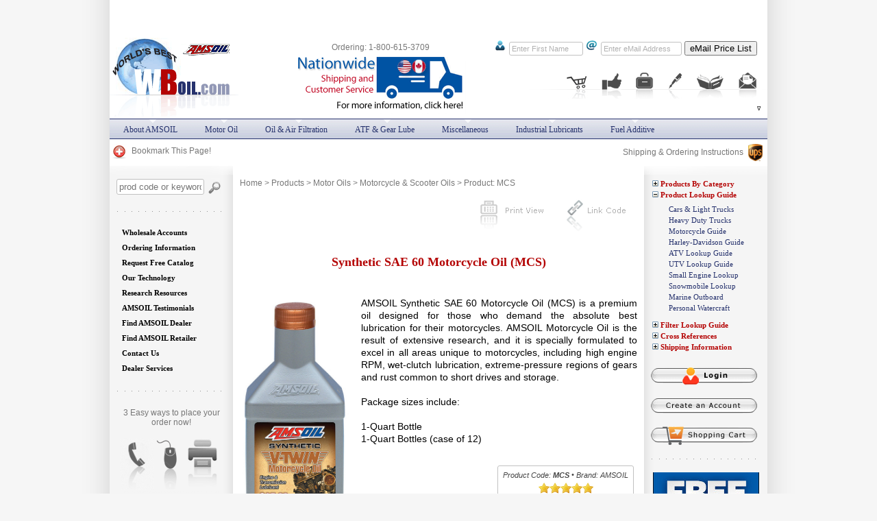

--- FILE ---
content_type: text/html; charset=UTF-8
request_url: http://synthetic-performance.wboil.com/storefront/mcs.html
body_size: 26231
content:
<!DOCTYPE html>
<html>
<head>
<title>AMSOIL SAE 60 Motorcycle Oil (MCS)</title>
<META NAME="Keywords" CONTENT="AMSOIL Synthetic SAE 60 Motorcycle Oil (MCS). API SG, SL/CF, JASO MA/MA2, ISO-L-EMA2, API GL-1. High-Performance Lubricant for Motorcycle Engines and Transmissions.">
<META NAME="Description" CONTENT="AMSOIL Synthetic SAE 60 Motorcycle Oil (MCS) is a premium oil designed for those who demand the absolute best lubrication for their motorcycles. AMSOIL Motorcycle Oil is the result of extensive resear">
<meta charset="utf-8">

<link rel="shortcut icon" href="/favicon.ico">
<link rel="stylesheet" type="text/css" href="/skin/css.php?v=3col&id=30"/>
<!--[if lt IE 7]>
  <style media="screen" type="text/css">
    .col1 {width:100%;}
  </style>
<![endif]-->
<script type="text/javascript" src="/skin/js.php?v=82&bl=1.0"></script>
</head>
<body >
    <div id="wrapper">
	    <div id="topbody" style="margin-top:190px;"></div>
	<div class="colmask threecolumn"><div class="colmid"><div class="colleft"><div class="col1wrap"><div class="col1">
		<table cellspacing="0" cellpadding="0" border="0" width="100%">
	<tr>
		<td>
<table width='100%' border='0' align='center' cellpadding='0' cellspacing='0'>
  <tr>
    <td class='toplinks'><a href='/'>Home</a> &gt; <a href='/amsoil-products/index.html'>Products</a> &gt; <a href='/all/mo_.html'>Motor Oils</a> &gt; <a href='/list/mo_mot.html'>Motorcycle & Scooter Oils</a> &gt; Product: MCS</td>
  </tr>
  <tr>
  <td height='35' class='toplinks' align='right'>
    <a href='/storefront-print-view/mcs.html' target='_blank'><img src='/skin/images/printview_printer.gif' title='Click Here for Printable View' border='0' /></a>	<a href="javascript:popUp('/link_code.php?prod=MCS')" rel="nofollow"><img src='/skin/images/link_code.gif' title='Get Link Code for this Page' border='0' /></a>
	</td>
  </tr>  
</table>
<link rel="stylesheet" type="text/css" href="/blog/css/css.php" />








<div id="prodpc">
<div class="prod">
    
    <div class="prodhead" style="margin:25px 70px 25px 70px;">Synthetic SAE 60 Motorcycle Oil (MCS)</div>
<a href="/images/MCS-large.jpg" rel="lightbox"><img src="/images/MCS-medium.jpg" alt=" SAE 60 Motorcycle Oil (MCS)" style="max-width:265px;max-height:350px;float:left; margin-right:16px;" /></a>
   <div>
	<p>AMSOIL Synthetic SAE 60 Motorcycle Oil (MCS) is a premium oil designed for those who demand the absolute best lubrication for their motorcycles. AMSOIL Motorcycle Oil is the result of extensive research, and it is specially formulated to excel in all areas unique to motorcycles, including high engine RPM, wet-clutch lubrication, extreme-pressure regions of gears and rust common to short drives and storage.<br />
<br />
Package sizes include:<br />
<br />
    1-Quart Bottle<br />
    1-Quart Bottles (case of 12)</p>
	<div style="text-align:right;margin:30px 5px 20px 0;">
	  <div class="rcb3" style="display:inline-block;padding:7px;text-align:center;background-color:white;font-size:11px;color:#444;font-style:italic;">
<meta itemprop="manufacturer" content = "Amsoil Inc."/>Product Code: <span><strong>MCS</strong></span> &bull;
         Brand: <span>AMSOIL</span>  
         <br>
         <span style="display:inline-block;margin-top:5px;" class="rateit tabstar" data-rateit-value="5" data-rateit-ispreset="true" data-rateit-readonly="true" titlr="Product Rating"></span>
         </div>
       </div>
	</div>
	<br /><br />
	<div style="text-align:center;"><form method="post" action="/secure-order/MCS" target="_blank">
	<input src="/skin/images/porder.gif" type="image" class="itt" data-id="2wBoJatc" alt="See Pricing or Place an Order" title="See Pricing or Place an Order">
    </form></div>

     <div style="text-align:right">
	 <br /><br />
                <a href="/amsoil-msds/mcs.pdf" target="_blank"><img src="/skin/images/pmsds.gif" alt="MSDS" title="MSDS Sheet For AMSOIL MCS" /></a>
                <a href="/amsoil-data-sheet/g2798.pdf" target="_blank"><img src="/skin/images/pdata.gif"  alt="Data Sheet" title="Product Data Sheet For AMSOIL MCS" /></a></div><br style="clear:both;" />
<div class="ptabs" data-ptabs>
  <div class="ptabs__tablist" role="tablist" aria-label="Product content">
	<button class="ptabs__tab is-active" role="tab" aria-selected="true" aria-controls="panel-overview" id="tab-overview">
	  Product Details
	</button>
<button class="ptabs__tab" role="tab" aria-selected="false" aria-controls="panel-specs" id="tab-specs">
  Tech Data
</button><button class="ptabs__tab" role="tab" aria-selected="false" aria-controls="panel-videos" id="tab-videos">
   Related Videos
 </button>
<button class="ptabs__tab" role="tab" aria-selected="false" aria-controls="panel-reviews" id="tab-reviews">
  Reviews
</button>
</div>
  <div class="ptabs__panels"><section class="ptabs__panel is-active" role="tabpanel" id="panel-overview" aria-labelledby="tab-overview">
  <button class="ptabs__accordionBtn" type="button" aria-expanded="true">
	<span>PRODUCT OVERVIEW</span>
	<span class="ptabs__chev" aria-hidden="true"></span>
  </button>
  <div class="ptabs__content">
	<p>
			  <b>Product Applications</b><br />
			  AMSOIL Synthetic SAE 60 Motorcycle Oil is recommended for early-model air-cooled V-Twin engines where a 60-weight motor oil is specified. SAE 60 motor oils are commonly used in Harley-Davidson&reg; Knucklehead, Panhead, Shovelhead and big-bore motorcycles. AMSOIL Synthetic SAE 60 Motorcycle Oil meets API SG, SL/CF; API GL-1; JASO MA/MA2 and ISO-L-EMA2.
			  </p>
			  <p>
			  <b>Product Description</b><br />
			  AMSOIL Synthetic SAE 60 Motorcycle Oil (MCS) is a premium oil designed for those who demand the absolute best lubrication for their motorcycles. AMSOIL Motorcycle Oil is the result of extensive research, and it is specially formulated to excel in all areas unique to motorcycles, including high engine RPM, wet-clutch lubrication, extreme-pressure regions of gears and rust common to short drives and storage.<br />
<br />
AMSOIL SAE 60 Motorcycle Oil features superior heat resistance and wear protection. It is shear-stable and helps maintain proper oil pressure in elevated temperatures. AMSOIL Synthetic SAE 60 Motorcycle Oil stops viscosity breakdown (loss), protects gears and chains, and meets SAE 140, API GL-1 gear oil requirements. It is multi-functional and fulfills the requirements of both domestic and foreign motorcycles. AMSOIL SAE 60 Motorcycle Oil outperforms other conventional and synthetic motorcycle oils.<br />
<br />
AMSOIL, the leader in synthetic lubrication, produced the world&rsquo;s first API-qualified synthetic motor oil in 1972. Trust the extensive experience of AMSOIL, The First in Synthetics,&reg; to do the best job protecting your motorcycle.
			  </p><p>
			  <b>Reduces Friction, Heat and Wear</b><br />
			  n high heat conditions, engine protection is not sacrificed with AMSOIL Synthetic Motorcycle Oil. It has exceptional high-temperature film strength and contains a heavy treatment of anti-wear additives to reduce wear regardless of operating conditions. AMSOIL SAE 60 Motorcycle Oil is thermally (heat) stable and contains maximum levels of oxidation inhibitor additives. It is extremely resistant to breakdown and engineered to prevent damaging sludge and carbon deposits for superior engine cleanliness.
			  </p> <p>
			  <b>Extreme-Pressure Protection for Gears</b><br />
			  With AMSOIL Synthetic Motorcycle Oil, there is no need for a separate transmission lubricant. It is shear-stable and will not thin out from mechanical activity. AMSOIL SAE 60 Motorcycle Oil performs like a gear lube without the negative effects of extreme-pressure additives.
			  </p> <p>
			  <b>Superior Rust Protection</b><br />
			  Motorcycles are prone to rust from storage, humidity and short drives. Rust can cause major damage such as roller bearing failure, uncontrolled wear, compression loss and blow-by. Good rust protection, however, comes by design and is not natural to engine oils. Unlike many motorcycle oils, AMSOIL Synthetic Motorcycle Oil contains special anti-rust agents.
			  </p> <p>
			  <b>Excellent Wet-Clutch Performance</b><br />
			  AMSOIL Synthetic SAE 60 Motorcycle Oil contains no friction modifiers and promotes smooth shifting and positive clutch engagement. It controls heat and helps prevent slippage and glazing, while its high TBN helps improve clutch life by resisting the acids that can degrade clutch material.
			  </p> 
<p><img src="/images/MCS-vs.-HD-360-4-Ball_560.jpg"></p>

                                  
                                  <p><img src="/images/MCS-vs.-HD-360-HT-HS_560px.jpg"></p>

<p>
			  <b>MIXING AMSOIL</b><br />
			  AMSOIL Synthetic SAE 60 Motorcycle Oil is compatible with conventional and synthetic motor oils. Mixing AMSOIL motor oils with other oils, however, will shorten the oil&rsquo;s life expectancy and reduce its performance benefits. AMSOIL does not support extended drain intervals where oils have been mixed.<br />
<br />
Aftermarket oil additives are not recommended for use with AMSOIL Synthetic Motorcycle Oils.
			  </p> <p>
			  <b>SERVICE LIFE</b><br />
			  Recommended for use up to twice the motorcycle&rsquo;s manufacturer-recommended change interval (miles/hours) or one year, whichever comes first, in engines and transmissions. For Big Twin Harley-Davidson transmissions only, follow the Harley-Davidson recommended drain interval for synthetic oil of up to 20,000 miles or one year, whichever comes first. When using an engine filter other than an AMSOIL Ea Motorcycle Oil Filter, change the filter at standard intervals.<br />
<br />
For off-road use, change AMSOIL Synthetic Motorcycle Oil at the motorcycle&rsquo;s manufacturer- recommended intervals.<br />
<br />
Racing or modified engines are excluded from extended drain interval recommendations. Oil changes are at the owner&rsquo;s discretion.
			  </p> 
	<p><b>HEALTH &amp; SAFETY</b><br />
		This product is not expected to cause health concerns when used for the intended application and according to the recommendations in the Material Safety Data Sheet (MSDS).</p>
	<p><a href="/amsoil-msds/mcs.pdf" target="_blank">Click here to view the MSDS Data Sheet for AMSOIL MCS</a>.</p> 
	<p>Keep out of the reach of children. Don't pollute. Return used oil to collection centers.</p>

</div>
</section><section class="ptabs__panel" role="tabpanel" id="panel-specs" aria-labelledby="tab-specs">
  <button class="ptabs__accordionBtn" type="button" aria-expanded="false">
	<span>TECHNICAL SPECIFICATION</span>
	<span class="ptabs__chev" aria-hidden="true"></span>
  </button>
  <div class="ptabs__content" hidden>
	
<table class="techspec">
                                      <tr>
                                        <td colspan="2">TYPICAL 
                                        TECHNICAL PROPERTIES</td>
                                      </tr>
                                      <tr>
                                        <td colspan="2">Synthetic SAE 60 Motorcycle Oil (MCS)</td>
                                      </tr>
                                      <tr>

                                        <td>Kinematic 
                                        Viscosity @ 100&deg;C, cSt (ASTM D-445)</td>
                                        <td>23.4</td>
                                      </tr>
                                      <tr>
                                        <td>Kinematic 
                                        Viscosity @ 40&deg;C, cSt (ASTM D-445)</td>
                                        <td>190.2</td>

                                      </tr>
                                      <tr>
                                        <td>Viscosity 
                                        Index (ASTM D-2270)</td>
                                        <td>151</td>
                                      </tr>
                                      <tr>
                                        <td>Pour Point 
                                        &deg;C (&deg;F) (ASTM D-97)</td>

                                        <td>-34 
                                        (-29)</td>
                                      </tr>
                                      <tr>
                                        <td>Flash Point &deg;C (&deg;F) (ASTM 
                                        D-92)</td>
                                        <td>242 
                                        (468)</td>
                                      </tr>

                                      <tr>
                                        <td>Noack Volatility, 
                                        % weight loss (g/100g) (ASTM D-5800)</td>
                                        <td>3.60</td>
                                      </tr>
                                      <tr>
                                        <td>Four Ball Wear Test (ASTM 
                                          D-4172 @ 40 kgf, 150&deg;C, 1800 rpm, 1 hour), 
                                          Scar in mm</td>
                                        <td>0.40</td>

                                      </tr>
                                      <tr>
                                        <td>High-Temperature/High-Shear Viscosity (ASTM D-5481 @ 150&deg;C, 1.0 X 106 s-1), cP</td>
                                        <td>6.80</td>
                                      </tr>
                                    </table>        

  </div>
</section><section class="ptabs__panel" role="tabpanel" id="panel-videos" aria-labelledby="tab-videos">
	  <button class="ptabs__accordionBtn" type="button" aria-expanded="false">
		<span>RELATED VIDEOS</span>
		<span class="ptabs__chev" aria-hidden="true"></span>
	  </button>
	  <div class="ptabs__content" hidden>
<div itemprop="video" itemscope itemtype="http://schema.org/VideoObject">

  <meta itemprop="name" content="" />
  <meta itemprop="description" content="" />
  <meta itemprop="duration" content="" />
  <meta itemprop="thumbnailUrl" content="" />
  <meta itemprop="contentURL" content="https://www.youtube.com/watch?v=-2q4qgHFe-g" />
  <meta itemprop="embedURL" content="https://www.youtube.com/embed/-2q4qgHFe-g?fs=1&hl=en_US&rel=0&hd=1" />
  <meta itemprop="uploadDate" content="" />
  <meta itemprop="height" content="" />
  <meta itemprop="width" content="" />


<h3>V Twin Extreme Heat Torture Test</h3>
<iframe width="580" height="326" src="https://www.youtube.com/embed/-2q4qgHFe-g?fs=1&hl=en_US&rel=0&hd=1" frameborder="0" allowfullscreen></iframe>
</div>


<div itemprop="video" itemscope itemtype="http://schema.org/VideoObject">

  <meta itemprop="name" content="V Twin Motorcycle Heat" />
  <meta itemprop="description" content="How does heat play in the performance of your motorcycle and the motor oil that protects it? For more product information refer: https://www.worldsbestoil.ca/shop/motor-oil/motorcycle/" />
  <meta itemprop="duration" content="PT3M40S" />
  <meta itemprop="thumbnailUrl" content="https://i.ytimg.com/vi/FkB_pFBMIXA/hqdefault.jpg" />
  <meta itemprop="contentURL" content="https://www.youtube.com/watch?v=FkB_pFBMIXA" />
  <meta itemprop="embedURL" content="https://www.youtube.com/embed/FkB_pFBMIXA?fs=1&hl=en_US&rel=0&hd=1" />
  <meta itemprop="uploadDate" content="2017-11-15T16:54:32.000Z" />
  <meta itemprop="height" content="360" />
  <meta itemprop="width" content="480" />


<h3>V-Twin Motorcycle Heat</h3>
<iframe width="580" height="326" src="https://www.youtube.com/embed/FkB_pFBMIXA?fs=1&hl=en_US&rel=0&hd=1" frameborder="0" allowfullscreen></iframe>
</div>


<div itemprop="video" itemscope itemtype="http://schema.org/VideoObject">

  <meta itemprop="name" content="V Twin Torture Test" />
  <meta itemprop="description" content="Pushing AMSOIL V-Twin oil to extremes to test its ability to protect. For more information refer: https://www.worldsbestoil.ca/shop/motor-oil/motorcycle/20w-50-advanced-synthetic-motorcycle-oil/" />
  <meta itemprop="duration" content="PT4M59S" />
  <meta itemprop="thumbnailUrl" content="https://i.ytimg.com/vi/eau-k1eTfIU/hqdefault.jpg" />
  <meta itemprop="contentURL" content="https://www.youtube.com/watch?v=eau-k1eTfIU" />
  <meta itemprop="embedURL" content="https://www.youtube.com/embed/eau-k1eTfIU?fs=1&hl=en_US&rel=0&hd=1" />
  <meta itemprop="uploadDate" content="2017-11-15T16:19:29.000Z" />
  <meta itemprop="height" content="360" />
  <meta itemprop="width" content="480" />


<h3>V-Twin Motorcycle Oil Torture Test</h3>
<iframe width="580" height="326" src="https://www.youtube.com/embed/eau-k1eTfIU?fs=1&hl=en_US&rel=0&hd=1" frameborder="0" allowfullscreen></iframe>
</div>


<div itemprop="video" itemscope itemtype="http://schema.org/VideoObject">

  <meta itemprop="name" content="Winterizing Motorcycle Before Storage" />
  <meta itemprop="description" content="An AMSOIL tip for the motorcycle enthusiasts. Before putting away your motorcycle, make sure to follow these tips to avoid damage. If followed, your motorcycle will last for a very long time and will be ready for riding beginning of every new season.

The products you&#039;ll need are:
https://www.worldsbestoil.ca/shop/fuel-additives/gasoline/gasoline-stabilizer/
https://www.worldsbestoil.ca/shop/motor-oil/motorcycle/" />
  <meta itemprop="duration" content="PT3M47S" />
  <meta itemprop="thumbnailUrl" content="https://i.ytimg.com/vi/Kn0-Ba4rkF0/hqdefault.jpg" />
  <meta itemprop="contentURL" content="https://www.youtube.com/watch?v=Kn0-Ba4rkF0" />
  <meta itemprop="embedURL" content="https://www.youtube.com/embed/Kn0-Ba4rkF0?fs=1&hl=en_US&rel=0&hd=1" />
  <meta itemprop="uploadDate" content="2017-11-15T15:29:32.000Z" />
  <meta itemprop="height" content="360" />
  <meta itemprop="width" content="480" />


<h3>Tips to Effectively Winterize a Motorcycle</h3><p>Also use AMSOIL Gasoline Stabilizer, in addition to fresh Oil & Filter</p>
<iframe width="580" height="326" src="https://www.youtube.com/embed/Kn0-Ba4rkF0?fs=1&hl=en_US&rel=0&hd=1" frameborder="0" allowfullscreen></iframe>
</div>


  </div>
</section>
<script>window.pcode="MCS"</script><section class="ptabs__panel" role="tabpanel" id="panel-reviews" aria-labelledby="tab-reviews">
  <button class="ptabs__accordionBtn" type="button" aria-expanded="false">
	<span>PRODUCT REVIEWS</span>
	<span class="ptabs__chev" aria-hidden="true"></span>
  </button>
  <div class="ptabs__content" hidden>	
	<article>
	<div class="comment" id="cc_mcs-8105">
		<p><img src="/img/icon-verified-buyer.gif" alt="A Verified Buyer is an individual who has purchased the reviewed product and submitted their review through a specific process that tracks purchase history." style="float:left;margin-right:7px;width:84px;height:21px;" class="tt"/>Reviewed by <span>John R.</span>: <img src="/blog/css/img/spacer.gif" alt="space" />
		</p>
		<div>
			<div class="reviews">
				<span style="float:right;margin:5px;" class="rateit" data-rateit-value="5" data-rateit-ispreset="true" data-rateit-readonly="true"><meta itemprop="rating" content="5" /></span>
				<h4>Will continue to buy it</h4>
				<p>I  purchase this product for friends of fine that use it in their Harley Davidson motorcycle. They tried other products but Amsoil is the only product that works to keep the engine cool, smooth  and protect against all elements.
				</p>
				<div class="ireviewed">Item Reviewed: <span>Synthetic SAE 60 Motorcycle Oil (MCS)</span></div>
			</div>
		</div>
		<div>
		<form method="post" action="/secure-order/MCS">
			<input src="/images/link_icon_40x12.png" type="image" alt="Discussion Url" title="Discussion Url" style="float:left;margin-right:5px;cursor: pointer;">
			</form>
		<span><time datetime="2018-01-12T00:00:00+00:00">January 12th, 2018 at 12:00 am</time></span></div>
	</div>
	</article>	
	<article>
	<div class="comment" id="cc_mcs-8135">
		<p><img src="/img/icon-verified-buyer.gif" alt="A Verified Buyer is an individual who has purchased the reviewed product and submitted their review through a specific process that tracks purchase history." style="float:left;margin-right:7px;width:84px;height:21px;" class="tt"/>Reviewed by <span>trapperjohn</span>: <img src="/blog/css/img/spacer.gif" alt="space" />
		</p>
		<div>
			<div class="reviews">
				<span style="float:right;margin:5px;" class="rateit" data-rateit-value="5" data-rateit-ispreset="true" data-rateit-readonly="true"><meta itemprop="rating" content="5" /></span>
				<h4>Works</h4>
				<p>Was not sure about putting full synthetic in the old iron. Was told they would spring leaks all over the place.So I went and did it anyway. Glad I did. They now run cooler and quieter, shift smoother, and no leaks.
				</p>
				<div class="ireviewed">Item Reviewed: <span>Synthetic SAE 60 Motorcycle Oil (MCS)</span></div>
			</div>
		</div>
		<div>
		<form method="post" action="/secure-order/MCS">
			<input src="/images/link_icon_40x12.png" type="image" alt="Discussion Url" title="Discussion Url" style="float:left;margin-right:5px;cursor: pointer;">
			</form>
		<span><time datetime="2017-10-25T00:00:00+00:00">October 25th, 2017 at 12:00 am</time></span></div>
	</div>
	</article>	
	<article>
	<div class="comment" id="cc_mcs-8162">
		<p><img src="/img/icon-verified-buyer.gif" alt="A Verified Buyer is an individual who has purchased the reviewed product and submitted their review through a specific process that tracks purchase history." style="float:left;margin-right:7px;width:84px;height:21px;" class="tt"/>Reviewed by <span>Fxdl</span>: <img src="/blog/css/img/spacer.gif" alt="space" />
		</p>
		<div>
			<div class="reviews">
				<span style="float:right;margin:5px;" class="rateit" data-rateit-value="5" data-rateit-ispreset="true" data-rateit-readonly="true"><meta itemprop="rating" content="5" /></span>
				<h4>I would purchase this product again</h4>
				<p>I used to product in all of my motorcycles since 2003 in the summer are you straight 60 towards the fall and winter go back to the 20/50. Since I started using this product and spoken about it to other bikers discovered that they decided to use Amsoil also completely satisfied with product will not use any other oil
				</p>
				<div class="ireviewed">Item Reviewed: <span>Synthetic SAE 60 Motorcycle Oil (MCS)</span></div>
			</div>
		</div>
		<div>
		<form method="post" action="/secure-order/MCS">
			<input src="/images/link_icon_40x12.png" type="image" alt="Discussion Url" title="Discussion Url" style="float:left;margin-right:5px;cursor: pointer;">
			</form>
		<span><time datetime="2017-09-04T00:00:00+00:00">September 4th, 2017 at 12:00 am</time></span></div>
	</div>
	</article>	
	<article>
	<div class="comment" id="cc_mcs-8232">
		<p><img src="/img/icon-verified-buyer.gif" alt="A Verified Buyer is an individual who has purchased the reviewed product and submitted their review through a specific process that tracks purchase history." style="float:left;margin-right:7px;width:84px;height:21px;" class="tt"/>Reviewed by <span>Waldo</span>: <img src="/blog/css/img/spacer.gif" alt="space" />
		</p>
		<div>
			<div class="reviews">
				<span style="float:right;margin:5px;" class="rateit" data-rateit-value="5" data-rateit-ispreset="true" data-rateit-readonly="true"><meta itemprop="rating" content="5" /></span>
				<h4>Best Oil Period</h4>
				<p>For Hot temp riding,  Amsoil 60 is a must.
				</p>
				<div class="ireviewed">Item Reviewed: <span>Synthetic SAE 60 Motorcycle Oil (MCS)</span></div>
			</div>
		</div>
		<div>
		<form method="post" action="/secure-order/MCS">
			<input src="/images/link_icon_40x12.png" type="image" alt="Discussion Url" title="Discussion Url" style="float:left;margin-right:5px;cursor: pointer;">
			</form>
		<span><time datetime="2017-04-08T00:00:00+00:00">April 8th, 2017 at 12:00 am</time></span></div>
	</div>
	</article>	
	<article>
	<div class="comment" id="cc_mcs-8245">
		<p><img src="/img/icon-verified-buyer.gif" alt="A Verified Buyer is an individual who has purchased the reviewed product and submitted their review through a specific process that tracks purchase history." style="float:left;margin-right:7px;width:84px;height:21px;" class="tt"/>Reviewed by <span>RENO</span>: <img src="/blog/css/img/spacer.gif" alt="space" />
		</p>
		<div>
			<div class="reviews">
				<span style="float:right;margin:5px;" class="rateit" data-rateit-value="5" data-rateit-ispreset="true" data-rateit-readonly="true"><meta itemprop="rating" content="5" /></span>
				<h4>Hot Weather Oil</h4>
				<p>I have a 2013 Harley Tri Glide.  In the summer here in the Tampa Bay area, it gets really hot as you may well know.  When you stop at lights, it gets really bad- when I switched to the AMSOil 60 Synthetic Motorcycle oil, I noticed a big difference.  I have cooling fans as well, and with this combination, I have NOT experienced the heat issues I had the previous summers.
				</p>
				<div class="ireviewed">Item Reviewed: <span>Synthetic SAE 60 Motorcycle Oil (MCS)</span></div>
			</div>
		</div>
		<div>
		<form method="post" action="/secure-order/MCS">
			<input src="/images/link_icon_40x12.png" type="image" alt="Discussion Url" title="Discussion Url" style="float:left;margin-right:5px;cursor: pointer;">
			</form>
		<span><time datetime="2017-03-15T00:00:00+00:00">March 15th, 2017 at 12:00 am</time></span></div>
	</div>
	</article>
    <div class="rating">
    	<h3 style="margin-top:0px">Did this product meet your expectations?</h3>
		<input type="range" min="0" max="5" value="5" step="0.5" id="Brating">
		<div class="rateit bigstars" data-rateit-starwidth="32" data-rateit-starheight="32" data-rateit-backingfld="#Brating" data-rateit-resetable="false" style="margin:5px 0 15px 0;"></div><div style="display:block;text-align:center;margin-bottom:10px;">(click on a star to rate)</div><div id="ratemsg"></div>
		<div>Product Name: <span>Synthetic SAE 60 Motorcycle Oil (MCS)</span><br />
		    <span>    
			  <span>
				Current Rating: <span>5</span>
				out of <span>5</span> stars <br />
				Total Votes: <span>15</span> vote(s)    
			  </span>
		    </span>
		</div><br/>
	</div>
	
	</div>
 </section>
 
 
 </div>
 </div>
 
<div class="cHead" id="mcs"><br>
	<a href="#review">Reviews (5)<img src="/blog/css/img/add-icon.png" alt="add comment" style="margin-left:10px;margin-bottom:-7px;vertical-align:bottom;" width="36" height="26" border="0"></a><br> 
</div>
<a name="review"></a>
<div id="result">Share your AMSOIL Experience<br>by writing a review</div>
<form method="post" class="cform" onsubmit="" action="/blog/inc/comAjx.php" id="cForm" name="cForm" style="margin-bottom:250px;">
					<div> 
						<label for="name">Name</label> 
						<input name="name" style="width:50%;" type="text" id="name" class="input" autocomplete="off" placeholder="Your name or nickname (required)">
						<input name="email" type="text" class="special" autocomplete="off"> 
						<input type="range" name="rating" min="0" max="5" value="0" step="0.5" id="rating">
						<label for="rate" style="display:inline;margin-left:15px">Rate it: </label>
						<div class="rateit bigstars" data-rateit-starwidth="32" data-rateit-starheight="32" data-rateit-backingfld="#rating" data-rateit-resetable="false" style="position:absolute; margin:-5px 0 0 20px"></div>
					</div>
					<div> 
						<label for="title">Title</label> 
						<input name="title" type="text" id="title" class="input" autocomplete="off" placeholder="Title or summary for your review (required)"> 
					</div> 
					<div> 
						<label for="comment">Comment</label> 
							<textarea name="comment" cols="40" rows="6" class="input" id="comment" placeholder="Write your review here (required)"></textarea>
						<span class="smalltext" style="cursor:pointer" onclick="ResizeComment(-65);">smaller</span> | 
						<span class="smalltext" style="cursor:pointer" onclick="ResizeComment(65);">bigger</span>
					</div>
<!-- <div style="margin:30px 0 30px 0;" id="recaptcha"> -->
<div style="margin:30px 0 30px 0;" id="recaptcha" class="g-recaptcha" data-sitekey="6Lf_ijUUAAAAAHEzW5DhEKWIdECRtx6cbLd0T_Nj">	
</div>
	<div> 
		<button class="button grbtn" style="padding:10px 20px 10px 20px;font-size:13px">Post Review</button> 
	</div> 
		<noscript>&lt;div&gt;Please enable JavaScript to post a new comment&lt;/div&gt;</noscript>
		<input name="aid" type="hidden" value="mcs">
		<input name="rid" type="hidden" value="85895">
		<input name="sid" type="hidden" id="sid" value="e2b44226a140564209ff682afbc1c9c9">
		<input name="uid" type="hidden" id="uid" value="1c02cbfc82da6716e3fd25980f6d272a">
		<input name="pgtitle" type="hidden" value="Synthetic SAE 60 Motorcycle Oil (MCS)">
		<input name="pgurl" type="hidden" value="synthetic-performance.wboil.com/storefront/mcs.html">
		<input name="zo" type="hidden" value="1858763">
</form>
<br style="clear:both;" />
</div>
<script type="application/ld+json">{"@type":"Product","sku":"MCS","mpn":"MCS","aggregateRating":{"@type":"AggregateRating","ratingValue":5,"ratingCount":15,"reviewCount":5},"description":"AMSOIL Synthetic SAE 60 Motorcycle Oil (MCS) is a premium oil designed for those who demand the absolute best lubrication for their motorcycles. AMSOIL Motorcycle Oil is the result of extensive research, and it is specially formulated to excel in all areas unique to motorcycles, including high engine RPM, wet-clutch lubrication, extreme-pressure regions of gears and rust common to short drives and storage.\r\n\r\nPackage sizes include:\r\n\r\n    1-Quart Bottle\r\n    1-Quart Bottles (case of 12)","name":"Synthetic SAE 60 Motorcycle Oil (MCS)","image":"https:\/\/www.wboil.com\/images\/MCS-medium.jpg","url":"https:\/\/synthetic-performance.wboil.com\/storefront\/mcs.html","brand":{"@type":"Thing","name":"AMSOIL"},"offers":{"@type":"Offer","url":"https:\/\/synthetic-performance.wboil.com\/storefront\/mcs.html","availability":"http:\/\/schema.org\/InStock"},"review":[{"@type":"Review","author":{"@type":"Person","name":"John R."},"datePublished":"2018-01-12T00:00:00+00:00","reviewBody":"I  purchase this product for friends of fine that use it in their Harley Davidson motorcycle. They tried other products but Amsoil is the only product that works to keep the engine cool, smooth  and protect against all elements.","name":"Will continue to buy it","reviewRating":{"@type":"Rating","bestRating":"5","ratingValue":"5","worstRating":"0"},"publisher":{"@type":"Organization","name":"AMSOIL"}},{"@type":"Review","author":{"@type":"Person","name":"trapperjohn"},"datePublished":"2017-10-25T00:00:00+00:00","reviewBody":"Was not sure about putting full synthetic in the old iron. Was told they would spring leaks all over the place.So I went and did it anyway. Glad I did. They now run cooler and quieter, shift smoother, and no leaks.","name":"Works","reviewRating":{"@type":"Rating","bestRating":"5","ratingValue":"5","worstRating":"0"},"publisher":{"@type":"Organization","name":"AMSOIL"}},{"@type":"Review","author":{"@type":"Person","name":"Fxdl"},"datePublished":"2017-09-04T00:00:00+00:00","reviewBody":"I used to product in all of my motorcycles since 2003 in the summer are you straight 60 towards the fall and winter go back to the 20\/50. Since I started using this product and spoken about it to other bikers discovered that they decided to use Amsoil also completely satisfied with product will not use any other oil","name":"I would purchase this product again","reviewRating":{"@type":"Rating","bestRating":"5","ratingValue":"5","worstRating":"0"},"publisher":{"@type":"Organization","name":"AMSOIL"}},{"@type":"Review","author":{"@type":"Person","name":"Waldo"},"datePublished":"2017-04-08T00:00:00+00:00","reviewBody":"For Hot temp riding,  Amsoil 60 is a must.","name":"Best Oil Period","reviewRating":{"@type":"Rating","bestRating":"5","ratingValue":"5","worstRating":"0"},"publisher":{"@type":"Organization","name":"AMSOIL"}},{"@type":"Review","author":{"@type":"Person","name":"RENO"},"datePublished":"2017-03-15T00:00:00+00:00","reviewBody":"I have a 2013 Harley Tri Glide.  In the summer here in the Tampa Bay area, it gets really hot as you may well know.  When you stop at lights, it gets really bad- when I switched to the AMSOil 60 Synthetic Motorcycle oil, I noticed a big difference.  I have cooling fans as well, and with this combination, I have NOT experienced the heat issues I had the previous summers.","name":"Hot Weather Oil","reviewRating":{"@type":"Rating","bestRating":"5","ratingValue":"5","worstRating":"0"},"publisher":{"@type":"Organization","name":"AMSOIL"}}]}</script></div>

<br /><br />
<img src='/skin/images/prod_div.gif' alt='' width='550' border='0' height='1'>
<br /><br /><a href="javascript:animatedcollapse.toggle('erform')"><img src='/skin/images/reporterrorssmall.gif' alt='Click Here to Report Problems Or Comments' width='290' height='35' border='0'></a>
<div id="erform" style="width: 560px; display:none">
<table border="0" cellpadding="3" cellspacing="0">
  <tr>
    <td colspan="2">&nbsp;</td>
  </tr>
	<form method="post" action="/postmaster/">
    <tr>
        <td colspan="2">
        <div class="proddetailhead">Report Page Errors &amp; or Submit Your Comments<br /></div>
		A copy of this email will be sent to your Direct Assistance Dealer, Bill Ward Nancy Wolfe</td>
	<tr>
      <td colspan="2"><div align="right"><span class="text2">* </span>Required Fields </div></td>
      </tr>
	<tr>
      <td>Name:</td>
        <td>
		<input name="name" type="text" id="name" class="special" size="30" maxlength="30" />
		<input name="a_nam" type="text" id="a_nam" size="30" maxlength="30" />
		<span class="text2"> *</span></td>
    </tr>
    <tr>
      <td>Email:</td>
        <td>
		<input name="email" type="text" id="email" class="special" size="30" maxlength="30" />
		<input name="ml_id" type="text" id="ml_id" size="30" maxlength="30" />
		<span class="text2"> * </span></td>
    </tr>
	<tr>
      <td>Phone:</td>
      <td><input name="t_ph" type="text" id="t_ph" size="30" maxlength="30" /></td>
    </tr>
    <tr>
      <td>May we contact you?:</td>
        <td>
            Yes <input type="radio" name="contact" value="Y" checked />
      		No <input type="radio" name="contact" value="N" /></td>
    </tr>
    <tr>
      <td>Subject:</td>
      <td><input name="sub" type="text" id="sub" size="30" maxlength="70" /></td>
    </tr>
    <tr>
      <td valign="top">      Your Message:</td>
      <td><textarea name="mesg" rows="3" cols="34"></textarea>        </td>
    </tr>
    <tr>
        <td colspan="2" align="center" class="text"><input name="Submit" type="submit" id="Submit" value="Submit" /></td>
    </tr>
	</form>
  <tr>
    <td colspan="2">&nbsp;</td>
  </tr>
  <tr>
    <td colspan="2"><img src='/skin/images/prod_div.gif' alt='' width='550' border='0' height='1'></td>
  </tr>
  <tr>
    <td colspan="2">&nbsp;</td>
  </tr>
</table>
</div>

<script>
  (() => {
	const root = document.querySelector('[data-ptabs]');
	if (!root) return;

	const tabs = Array.from(root.querySelectorAll('.ptabs__tab'));
	const panels = Array.from(root.querySelectorAll('.ptabs__panel'));

	function activate(index, { focusTab = false } = {}) {
	  tabs.forEach((t, i) => {
		const on = i === index;
		t.classList.toggle('is-active', on);
		t.setAttribute('aria-selected', on ? 'true' : 'false');
		t.setAttribute('tabindex', on ? '0' : '-1');
	  });

	  panels.forEach((p, i) => {
		const on = i === index;
		p.classList.toggle('is-active', on);

		// Accordion state
		const btn = p.querySelector('.ptabs__accordionBtn');
		const content = p.querySelector('.ptabs__content');
		if (btn && content) {
		  btn.setAttribute('aria-expanded', on ? 'true' : 'false');
		  content.hidden = !on;
		}
	  });

	  if (focusTab) tabs[index]?.focus();
	}

	// Tab clicks (desktop)
	tabs.forEach((tab, idx) => {
	  tab.addEventListener('click', () => activate(idx));
	  tab.addEventListener('keydown', (e) => {
		const i = tabs.indexOf(document.activeElement);
		if (e.key === 'ArrowRight') { e.preventDefault(); activate((i + 1) % tabs.length, { focusTab: true }); }
		if (e.key === 'ArrowLeft')  { e.preventDefault(); activate((i - 1 + tabs.length) % tabs.length, { focusTab: true }); }
		if (e.key === 'Home')       { e.preventDefault(); activate(0, { focusTab: true }); }
		if (e.key === 'End')        { e.preventDefault(); activate(tabs.length - 1, { focusTab: true }); }
	  });
	});

	// Accordion clicks (mobile)
	panels.forEach((panel, idx) => {
	  const btn = panel.querySelector('.ptabs__accordionBtn');
	  if (!btn) return;
	  btn.addEventListener('click', () => {
		const isOn = panel.classList.contains('is-active');
		activate(isOn ? -1 : idx); // allow collapse-all by passing -1
		if (isOn) {
		  // collapse-all behavior
		  tabs.forEach(t => { t.classList.remove('is-active'); t.setAttribute('aria-selected','false'); });
		  panels.forEach(p => {
			p.classList.remove('is-active');
			const b = p.querySelector('.ptabs__accordionBtn');
			const c = p.querySelector('.ptabs__content');
			if (b && c) { b.setAttribute('aria-expanded','false'); c.hidden = true; }
		  });
		}
	  });
	});

	// Init
	activate(0);
  })();
</script>

<style>
  :root{
	--ptabs-blue:#0A4C8A;   /* active underline color */
	--ptabs-text:#565656;   /* inactive tab text */
	--ptabs-bg:#F5F6F7;     /* accordion row background */
	--ptabs-border:#E6E6E6; /* dividers */
  }

  .ptabs{
	border-top:1px solid var(--ptabs-border);
  }

  /* ---------- Desktop tabs ---------- */
  .ptabs__tablist{
	display:flex;
	gap:28px;
	align-items:flex-end;
	padding:18px 0 0;
  }

  .ptabs__tab{
	appearance:none;
	border:0;
	background:none;
	color:var(--ptabs-text);
	font:600 13px/1.2 "Open Sans", system-ui, -apple-system, Segoe UI, Roboto, Arial, sans-serif;
	letter-spacing:.5px;
	padding:0 0 14px;
	position:relative;
	cursor:pointer;
	text-transform:uppercase;
	white-space:nowrap;
  }

  .ptabs__tab.is-active{
	color:var(--ptabs-blue);
  }

  .ptabs__tab.is-active::after{
	content:"";
	position:absolute;
	left:0;
	right:0;
	bottom:0;
	height:3px;
	background:var(--ptabs-blue);
  }

  .ptabs__panels{
	border-top:1px solid var(--ptabs-border);
	padding-top:18px;
  }

  .ptabs__panel{
	display:none;
  }
  .ptabs__panel.is-active{
	display:block;
  }

  /* Hide accordion buttons on desktop */
  .ptabs__accordionBtn{
	display:none;
  }

  /* ---------- Mobile accordion ---------- */
  @media (max-width: 840px){
	.ptabs__tablist{ display:none; }

	.ptabs__panels{
	  border-top:0;
	  padding-top:0;
	}

	.ptabs__panel{
	  display:block; /* all panels exist; content is toggled */
	  border-top:1px solid var(--ptabs-border);
	  background:var(--ptabs-bg);
	}

	.ptabs__accordionBtn{
	  width:100%;
	  display:flex;
	  justify-content:space-between;
	  align-items:center;
	  padding:22px 18px;
	  border:0;
	  background:transparent;
	  cursor:pointer;

	  color:#777;
	  font:700 22px/1.1 "Open Sans", system-ui, -apple-system, Segoe UI, Roboto, Arial, sans-serif;
	  letter-spacing:.4px;
	  text-transform:uppercase;
	}

	.ptabs__panel.is-active .ptabs__accordionBtn{
	  color:#666;
	}

	.ptabs__content{
	  padding:0 0 18px;
	  background:white;
	  border-top:1px solid var(--ptabs-border);
	}

	/* Chevron */
	.ptabs__chev{
	  width:10px;
	  height:10px;
	  border-right:3px solid #111;
	  border-bottom:3px solid #111;
	  transform:rotate(45deg);
	  transition:transform .18s ease;
	  margin-left:12px;
	  flex:0 0 auto;
	}

	.ptabs__panel.is-active .ptabs__chev{
	  transform:rotate(-135deg); /* points up when open */
	}
  }
</style>




	</td></tr></table>
</div>
</div>
<div class="col2"><form action="//Synthetic-Performance.wboil.com/amsoil-search/" style="margin:0px; padding: 0px;">
  <table border="0" cellspacing="0" cellpadding="0">
	<tr>
            <td>
				<input name="q" type="text" size="18"  placeholder="prod code or keyword" style="color: #b1b1b1; padding: 3px; width: 120px; border:1px solid #C1C1C1;-moz-border-radius:3px;-webkit-border-radius:3px;border-radius:3px;"/></td>
            <td>
            <input name="sa" type="image" src="/skin/images/searchimg.gif" alt="Search" width="20" height="23" style="margin-left: 5px;" /></td>
	</tr>
    </table>
</form>
<img src="/skin/images/sidedivider.gif" width="154" height="2" alt="" border="0" style="margin: 21px 0 16px 0;" />
<table width='100%' height='165' border='0' cellspacing='0' cellpadding='0'>
  <tr>
    <td>
<!-- Cached LM 9th January 2026 03:10 6451-->

<ul id='qm1' class='qmmc'>

	<li><a class='qmparent' href='/ams-all/lwa.html'>Wholesale Accounts</a>

		<ul style='width:140px;'>
		<li><a class='qmparent' href='/ams-list/lwa_wpa.html'>For Individuals</a>			
		<ul>
			<li><a href='/amsoil-dealership.html'>AMSOIL Dealership</a></li>
			<li><a href='/ams-preferred-acc.html'>AMSOIL Preferred Customer Account</a></li>
			</ul>
			</li>
		<li><a class='qmparent' href='/ams-list/lwa_wba.html'>For Business Use</a>			
		<ul>
			<li><a href='/amsoil-commercial-account.html'>AMSOIL Commercial Account (End User)</a></li>
			<li><a href='/amsoil-reseller-account.html'>AMSOIL Reseller Account (Product Retailer)</a></li>
			</ul>
			</li>
		</ul></li>
				

	<li><a class='qmparent' href='/ams-all/loi.html'>Ordering Information</a>

		<ul>		
		<li><a href='/amsoil-secure-online-store.html'>Secure Online Ordering</a>
			</li>		
		<li><a href='/order-by-phone.html'>Phone Ordering</a>
			</li>
		</ul></li>
				

	<li><a class='qmparent' href='/ams-all/lfc.html'>Request Free Catalog</a>

		<ul style='width:177px;'>		
		<li><a href='/order-free-color-catalog.html'>Order Free Color Catalog</a>
			</li>
		</ul></li>
				

	<li><a class='qmparent' href='/ams-all/lot.html'>Our Technology</a>

		<ul>		
		<li><a href='/lubricants-technology.html'>Lubricants Technology</a>
			</li>		
		<li><a href='/oil-filter-technology.html'>Oil Filter Technology</a>
			</li>		
		<li><a href='/air-filtration-technology.html'>Air Filter Technology</a>
			</li>
		</ul></li>
				

	<li><a class='qmparent' href='/ams-all/lrr.html'>Research Resources</a>

		<ul>		
		<li><a href='/amsoil-faq.html'>AMSOIL F.A.Q</a>
			</li>		
		<li><a href='/why-amsoil.html'>Why AMSOIL?</a>
			</li>		
		<li><a href='/amsoil-benefits.html'>AMSOIL Benefits</a>
			</li>		
		<li><a href='/amsoil-saves-money.html'>AMSOIL Saves Money</a>
			</li>		
		<li><a href='/better-fuel-economy-mpg.html'>Better Fuel Economy</a>
			</li>		
		<li><a href='/auto-industry-secret.html'>Auto Industry's Secret</a>
			</li>		
		<li><a href='/ten-synthetic-myths.html'>Ten Synthetic Myths</a>
			</li>		
		<li><a href='/amsoil-for-harley-davidson.html'>AMSOIL For Harley</a>
			</li>		
		<li><a href='/oil-comparison-test-results.html'>Synthetic Oil Comparison</a>
			</li>		
		<li><a href='/motor-oil-test-results-2013.html'>Motor Oil Comparison - 2013</a>
			</li>		
		<li><a href='/sequence-IIIG-engine-test-2014.html'>Sequence IIIG Engine Test - 2014</a>
			</li>
		</ul></li>
				

	<li><a class='qmparent' href='/ams-all/lat.html'>AMSOIL Testimonials</a>

		<ul style='width:187px;'>
		<li><a class='qmparent' href='/ams-list/lat_aut.html'>Automotive Testimonials</a>			
		<ul>
			<li><a href='/1979-ford-mustang.html'>1979 Ford Mustang</a></li>
			<li><a href='/1991-buick.html'>1991 Buick</a></li>
			<li><a href='/car-passes-inspection.html'>Car Passes Inspection</a></li>
			<li><a href='/high-performance-supra.html'>High Performance Supra</a></li>
			<li><a href='/preferred-customers-pickup.html'>Preferred Customer's Pickup</a></li>
			<li><a href='/old-cadillac.html'>Sweet Old Cadillac</a></li>
			</ul>
			</li>
		<li><a class='qmparent' href='/ams-list/lat_str.html'>Semi Trucks Testimonials</a>			
		<ul>
			<li><a href='/more-mpg.html'>8.2% More MPG</a></li>
			<li><a href='/diamondback-truck-covers.html'>DiamondBack Truck Covers</a></li>
			<li><a href='/performance-in-muddiest-conditions.html'>Performance in Muddiest Conditions</a></li>
			<li><a href='/significant-fuel-savings.html'>Significant Fuel Savings</a></li>
			</ul>
			</li>
		<li><a class='qmparent' href='/ams-list/lat_mot.html'>Motorcycles Testimonials</a>			
		<ul>
			<li><a href='/superbike-racing.html'>Superbike Racing</a></li>
			<li><a href='/triumphtt600-at-the-ama.html'>Triumph TT600 at the AMA</a></li>
			<li><a href='/amateur-motocross.html'>Young Racer in Amateur Motocross</a></li>
			</ul>
			</li>
		<li><a class='qmparent' href='/ams-list/lat_atv.html'>All Terrain Vehicles</a>			
		<ul>
			</ul>
			</li>
		<li><a class='qmparent' href='/ams-list/lat_wcr.html'>Watercraft Testimonials</a>			
		<ul>
			<li><a href='/personal-watercraft-racer.html'> Personal Watercraft Racer</a></li>
			<li><a href='/amsoil-quality-beats-competitor.html'>AMSOIL Quality Beats Competitor</a></li>
			<li><a href='/By-Pass filter installed on Skipper Liner houseboat.html'>By-Pass filter installed on Skipper Liner houseboat</a></li>
			<li><a href='/professional-drag-boat-racer.html'>Professional Drag Boat Racer</a></li>
			</ul>
			</li>
		<li><a class='qmparent' href='/ams-list/lat_sno.html'>Snowmobiles Testimonials</a>			
		<ul>
			<li><a href='/hibbert-brothers-racing.html'>Hibbert Brothers Racing</a></li>
			<li><a href='/jackie-peterson.html'>Jackie Peterson</a></li>
			<li><a href='/mark-fidrych.html'>Mark Fidrych</a></li>
			</ul>
			</li>
		<li><a class='qmparent' href='/ams-list/lat_oth.html'>Other Testimonials</a>			
		<ul>
			<li><a href='/amsoil-and-cowboy-motorsports.html'>AMSOIL and Cowboy Motorsports</a></li>
			<li><a href='/amsoil-races-against-drugs.html'>AMSOIL Races Against Drugs</a></li>
			<li><a href='/tractor-saved-by-amsoil.html'>Tractor saved by AMSOIL</a></li>
			<li><a href='/ultra-light-tractor.html'>Ultra Light Tractor</a></li>
			</ul>
			</li>
		</ul></li>
		
<li><a href='/amsoil-dealers/index.html'>Find AMSOIL Dealer</a></li>
<li><a href='/amsoil-retailers/index.html'>Find AMSOIL Retailer</a></li>

	<li><a class='qmparent' href='javascript: void(0)'>Contact Us</a>
		<ul>
		<li><a href='/amsoil-dealer-list.html'>Contact Your AMSOIL Servicing Dealer</a></li>	
		<li><a href='/contact-us.html'>Contact Web Site Technical Support</a></li>		
		</ul>
	</li>


<li><a class='qmparent' href='/cms/'>Dealer Services</a>
		<ul>		
		<li><a href='/cms/'>AMSOIL CMS Login</a></li>		
		<li><a href='/project/wboil-cms.html'>About Project WBoil.com + CMS (for Dealers)</a></li>
		<li><a href='/help/'>Project WBoil.com + CMS Help Files</a></li>	
		</ul></li>

<li class='qmclear'>&nbsp;</li></ul>

<!-- Create Menu Settings: (Menu ID, Is Vertical, Show Timer, Hide Timer, On Click ('all', 'main' or 'lev2'), Right to Left, Horizontal Subs, Flush Left, Flush Top) -->
<script type='text/javascript'>qm_create(1,true,250,700,false,false,false,false,false);</script>	</td>
  </tr>
</table>
<img src="/skin/images/sidedivider.gif" width="154" height="2" alt="" border="0" style="margin: 21px 0 21px 0;" />
<table cellspacing="0" cellpadding="0" border="0" width="150" align="center">
    <tr>
	<td colspan="3" class="text" align="center">3 Easy ways to place your order now!</td>
    </tr>
    <tr>
	<td><br />
            <a href="/order-by-phone.html" rel="ph_order"><img src="/skin/images/hphone.gif" width="50" height="75" border="0" /></a> </td>
	<td><br />
            <a href="/amsoil-secure-online-store.html" rel="ol_order"><img src="/skin/images/hmouse.gif" width="40" height="75" border="0" /></a> </td>
	<td><br />
            <a href="/order-by-fax.html" rel="fax_order"><img src="/skin/images/hfax.gif" width="50" height="75" border="0" /></a> </td>
    </tr>
</table>
<a rel="cc" style="margin:16px 0 0 10px;"><img src="/skin/images/creditcards.gif" width="140" height="30" border="0" /></a>
<img src="/skin/images/sidedivider.gif" width="154" height="2" alt="" border="0" style="margin: 21px 0 21px 0;" />
<table cellspacing="0" cellpadding="0" border="0" width="150" align="center">
        <tr>
          <td class="toplinks">
            <script type="text/javascript">
new domticker(tickercontent, "domticker", "someclass", 3000, "fadeit")
</script>
          </td>
        </tr>
      </table>
<img src="/skin/images/sidedivider.gif" width="154" height="2" alt="" border="0" style="margin: 16px 0 21px 0;" />
<a href="/rd/corp/why-my-garage" rel="nofollow" target="_blank" data-id="amsgar" class="itt"><img src="/images/MyAMSOILGarageLogo.gif" width="155" height="89" border="0" /></a>
<img src="/skin/images/sidedivider.gif" width="154" height="2" alt="" border="0" style="margin: 21px 0 21px 0;" /></div>
<div class="col3"><ul id="tmenu0">
  <li><span>Products By Category</span>
    <ul>
      <li><a href="/amsoil-products/cars-and-light-trucks.html">Cars &amp; Light Trucks</a></li>
	  <li><a href="/amsoil-products/diesel-cars-and-trucks.html">Diesel Cars &amp; Trucks</a></li>
      <li><a href="/amsoil-products/mtorcycles-and-scooters.html">Motorcycles &amp; Scooters</a></li>
	  <li><a href="/amsoil-products/racing-and-off-road.html">Racing &amp; Off Road</a></li>
      <li><a href="/amsoil-products/marine-and-outboard.html">Marine &amp; Outboard</a></li>
      <li><a href="/amsoil-products/atv-and-utv.html">ATV,UTV,Snowmobiles</a></li>
	  <li><a href="/amsoil-products/lawn-and-garden.html">Lawn &amp; Garden</a></li>
	  <li><a href="/amsoil-products/farming-and-industrial.html">Farming & Industrial</a></li>
    </ul>
  </li>
  <li expanded=1><span>Product Lookup Guide</span>
    <ul>
      <li><a href="/corp-pages/lookup/auto-and-light-truck/" rel="nofollow" data-id="2wBoJpapp" class="itt" target="_blank">Cars &amp; Light Trucks</a></li>
      <li><a href="/corp-pages/lookup/heavy-duty/" data-id="2wBoJpapp" rel="nofollow" target="_blank" class="itt">Heavy Duty Trucks</a></li>
      <li><a href="/corp-pages/lookup/motorcycle/" data-id="2wBoJpapp" rel="nofollow" target="_blank" class="itt">Motorcycle Guide</a></li>
      <li><a href="/corp-pages/t/harley-davidson/" data-id="2wBoJpapp" rel="nofollow" target="_blank" class="itt">Harley-Davidson Guide</a></li>
      <li><a href="/corp-pages/lookup/atv/" rel="nofollow" data-id="2wBoJpapp" target="_blank" class="itt">ATV Lookup Guide</a></li>
      <li><a href="/corp-pages/lookup/utv/" rel="nofollow" data-id="2wBoJpapp" target="_blank" class="itt">UTV Lookup Guide</a></li>
      <li><a href="/corp-pages/amsoillookups/SmallEngineLookup.aspx" rel="nofollow" data-id="2wBoJpapp" target="_blank" class="itt">Small Engine Lookup</a></li>
      <li><a href="/corp-pages/lookup/snowmobile/" rel="nofollow" data-id="2wBoJpapp" target="_blank" class="itt">Snowmobile Lookup</a></li>
      <li><a href="/corp-pages/lookup/outboard/" data-id="2wBoJpapp" rel="nofollow" target="_blank" class="itt">Marine Outboard</a></li>
      <li><a href="/corp-pages/lookup/pwc/" data-id="2wBoJpapp" rel="nofollow" target="_blank" class="itt">Personal Watercraft</a></li>
 
    </ul>
  </li>
  <li><span>Filter Lookup Guide</span>
      <ul>
      <li><a href="/corp-pages/amsoillookups/MasterFilterCrossRef.aspx" rel="nofollow" data-id="2wBoJpapp" target="_blank" class="itt">Master Filter Cross Ref</a></li>
	  <li><a href="/corp-pages/amsoillookups/VintageFilterLookup.aspx" rel="nofollow" data-id="2wBoJpapp" target="_blank" class="itt">Vintage Vehicle</a></li>
      <li><a href="/corp-pages/amsoillookups/HeavyDutyLookup.aspx" rel="nofollow" data-id="2wBoJpapp" target="_blank" class="itt">HD Trucks and Buses</a></li>
    </ul>
  </li>
  <li><span>Cross References</span>
    <ul>
      <li><a href='/images/gearlube_chart.gif' class='shimg'>Gear Lube Chart</a></li>
      <li><a href='/images/2cycle_chart_big.gif' class='shimg'>Two-Cycle Chart</a></li>
	        <li><a href="/amsoil-msds/index-msds-sheet.html">MSDS Sheets</a></li>
    </ul>
  </li>
    <li><span>Shipping Information</span>
    <ul>
      <li><a href="/amsoil-usa-shipping/index.html">Shipping In US</a></li>
      <li><a href="/amsoil-canada-shipping/index.html">Shipping In Canada</a></li>
    </ul>
  </li>
</ul>
<form method="post" action="/corp-pages/loginweb" target="_blank" style="margin-top:21px;"> 
    <input src="/img/login.png" alt="" type="image" class="itt" data-id="2wBoJlogin" title="">
</form>
<!--    <img src="/img/or.gif" alt="or" width="141" height="27" style="margin:-1px 0 2px 7px;">-->
<form method="post" action="/corp-pages/accountmaintenance" target="_blank" style="margin:16px 0 16px 0; ">
    <input src="/img/create-account.png" alt="" type="image" class="itt" data-id="2wBoJcoa" title="">
</form>
<form method="post" action="/corp-pages/StoreFront/shoppingcart" target="_blank" style="margin:16px 0 16px 0; ">
    <input src="/img/view-cart.png" alt="" type="image" class="itt" data-id="2wBoJsc" title="">
</form>
<img src="/skin/images/sidedivider.gif" width="154" height="2" alt="" border="0" style="margin:0px 0 16px 0;" />
<a href="/_inc/free-ship.php" style="display:block;text-align:center" class="iframe freeS" data-w="880" data-h="660"><img src="/images/2waystosave155x130.jpg" alt="Free Shipping Information" width="155" height="130"></a>
<img src="/skin/images/sidedivider.gif" width="154" height="2" alt="" border="0" style="margin:16px 0 12px 0;" />
<div align="center"><a href="/rd/corp/free-catalog/" rel="nofollow" target="_blank" data-id="oamsc" class="itt"><img src="/skin/images/amsoil_catalog.gif" alt="Order AMSOIL Catalog" width="150" height="200" border="0" /></a></div>	
</div>
</div>
</div>
</div>
<div id="botbodytop"></div>
<div id="botlink" style="height:115px;">
    Authorized Dealer Network of Premium Quality AMSOIL Synthetic Lubricants and Filtration Products<br>
    Copyright &copy; 2026 www.wboil.com. All Rights Reserved<br>
	<a href="/">Home</a> | <a href="/privacy-policy.php">Privacy Policy</a> | <a href="/sitemap.xml" target="_blank" title="Site Map for Search Bot">Site Map</a>
            <br>
	</div>
</div> <div id="headerbox">
<div id="headertop">
    <div class="logo">
	<a href='/'><img src='/skin/images/himg1.gif' width='190' height='125' title='WBoil.com - Home Page of the Worlds Best Oil' border='0'></a>				    
    </div>
    <div id="dlrinfo" class="toplinks" style="left:270px;text-align:center;width:250px;z-index:20;">
      <a href="/order-by-phone.html" title="Click for Details">Ordering: 1-800-615-3709</a><a href='/ship'><img src='/skin/images/header-dad.gif' width='250' height='90' alt='Nationwide Shipping & Customer Service' title='Nationwide Shipping & Customer Service' border='0'></a>    </div>
    <div id="headlink">
	<a href="/amsoil-secure-online-store.html" class="hlink1" rel="cart"></a>
	<a href="/ams-preferred-acc.html" class="hlink2" rel="pref"></a>
	<a href="/ams-list/lwa_wba.html" class="hlink3" rel="business"></a>
	<a href="/amsoil-dealership.html" class="hlink4" rel="dealer"></a>
	<a href="/order-free-color-catalog.html" class="hlink5" rel="catalog"></a>
	<a href="/ams-all/lcu.html" class="hlink6" rel="mail"></a>
	
	<span style="position:absolute;right:10px;bottom:10px;"><span class="tmcs"><span></span><span>&#8711;</span></span> 
	
    </div>
    <div class="plsubs">
	<form method="post" action="/ar-forms/ams-price.html" style="margin:0px; padding: 0px;">
	    <input type="hidden" name="id" value="11">
            <img src="/skin/images/huser.gif" width="18" height="18" alt="" border="0">
            <a rel="plreq">
	    <input name='name' type='text' size='20' class='special'/><input name='first_name' type='text' value="Enter First Name" size='17' STYLE="color: #b1b1b1; padding: 3px; width:100px; font-size: 11px;border:1px solid #C1C1C1;-moz-border-radius:3px;-webkit-border-radius:3px;border-radius:3px;" onClick="if(this.value=='Enter First Name')this.value='';" onBlur="if(this.value=='')this.value='Enter First Name';" />
            <img src="/skin/images/hemail.gif" width="18" height="18" alt="" border="0">
            <input name='email' type='text' value="Enter eMail Address" size='19' STYLE="color: #b1b1b1; padding: 3px; width:110px; font-size: 11px;border:1px solid #C1C1C1;-moz-border-radius:3px;-webkit-border-radius:3px;border-radius:3px;" onClick="if(this.value=='Enter eMail Address')this.value='';" onBlur="if(this.value=='')this.value='Enter eMail Address';" />
<!--            <span class="buttonwrapper squarebutton"></span>-->
		<input type='submit' value='eMail Price List'  />
<!--	    <input type="image" src="/skin/images/eml.pl.gif" height="25" width="101" border="0" title="eMail Price List" alt="eMail Price List" value='eMail Price List'  />
		
<input type="image" src="https://www.paypal.com/en_US/i/btn/btn_buynowCC_LG.gif" class="img" name="submit" alt="PayPal - The safer, easier way to pay online!">
		-->
		</a>
	</form>
    </div>
</div>
<div id="headermenu">
<!-- Cached 12th April 2025 02:59 34892 -->

<ul id='qm0' class='qmmc'>
	<li><a class='qmparent' href='/ams-all/ams.html'>About AMSOIL</a>
		<ul style='width:200px;margin:0px 0px 0px 0px;'>		
		<li><a href='/amsoil-history.html'>AMSOIL History</a></li>		
		<li><a href='/amsoil-company-firsts.html'>Company of Firsts</a></li>		
		<li><a href='/35years-track-record.html'>40+ Years Track Record</a></li>		
		<li><a href='/product-introduction-cronology.html'>Product Introduction Cronology</a></li>	
		<li><span class='qmdivider qmdividerx'></span></li>		
		<li><a href='/amsoil-and-environment.html'>AMSOIL & Environment</a></li>		
		<li><a href='/iso-9001-2000-certified.html'>ISO 9001:2000 Certified</a></li>		
		<li><a href='/product-warranty.html'>Product Warranty</a></li>		
		<li><a href='/about-WBoil-com.html'>About WBoil.com</a></li>
		</ul></li>
		
	<li><a class='qmparent' href='/all/mo_.html'>Motor Oil</a>
		<ul style='width:200px;margin:0px 0px 0px -34px;'>
		
		<li><a class='qmparent' href='/list/mo_gas.html'>Gasoline Engine Oils</a>
			
			<ul style='margin:0px 0px 0px -1px;'>
			<li><a href='/storefront/oes.html'>0W-16 OE Series Synthetic Motor Oil (OES)</a></li>
			<li><a href='/storefront/azs.html'>0W-16 Signature Series Synthetic Motor Oil (AZS)</a></li>
			<li><a href='/storefront/he016.html'>0W-16 100% Synthetic Hybrid Motor Oil (HE016)</a></li>
			<li><a href='/storefront/asm.html'>0W-20 Signature Series Synthetic Motor Oil (ASM)</a></li>
			<li><a href='/storefront/xlz.html'>0W-20 Extended Life Synthetic Motor Oil (XLZ)</a></li>
			<li><a href='/storefront/oez.html'>0W-20 OE Series Synthetic Motor Oil (OEZ)</a></li>
			<li><a href='/storefront/afe.html'>0W-20 LS European Motor Oil (AFE)</a></li>
			<li><a href='/storefront/ezt.html'>0W-20 LS-VW European Motor Oil (EZT)</a></li>
			<li><a href='/storefront/hm020.html'>0W-20 100% Synthetic High-Mileage Oil (HM020)</a></li>
			<li><a href='/storefront/he020.html'>0W-20 100% Synthetic Hybrid Motor Oil (HE020)</a></li>
			<li><a href='/storefront/sb020.html'>0W-20 Synthetic-Blend Motor Oil (SB020)</a></li>
			<li><a href='/storefront/eot.html'>0W-30 MS European Motor Oil (EOT)</a></li>
			<li><a href='/storefront/azo.html'>0W-30 Signature Series (AZO)</a></li>
			<li><a href='/storefront/azf.html'>0W-40 Signature Series Motor Oil (AZF)</a></li>
			<li><a href='/storefront/efo.html'>0W-40 FS European Motor Oil (EFO)</a></li>
			<li><a href='/storefront/oeg.html'>0W-40 OE Series Synthetic Motor Oil (OEG)</a></li>
			<li><a href='/storefront/xlm.html'>5W-20 Extended Life Synthetic Motor Oil (XLM)</a></li>
			<li><a href='/storefront/oem.html'>5W-20 OE Series Synthetic Motor Oil (OEM)</a></li>
			<li><a href='/storefront/alm.html'>5W-20 Signature Series Synthetic Motor Oil (ALM)</a></li>
			<li><a href='/storefront/hm520.html'>5W-20 100% Synthetic High-Mileage Oil (HM520)</a></li>
			<li><a href='/storefront/sb520.html'>5W-20 Synthetic-Blend Motor Oil (SB520)</a></li>
			<li><a href='/storefront/asl.html'>5W-30 Signature Series Synthetic Motor Oil (ASL)</a></li>
			<li><a href='/storefront/xlf.html'>5W-30 Extended Life Synthetic Motor Oil (XLF)</a></li>
			<li><a href='/storefront/ael.html'>5W-30 LS European Motor Oil (AEL)</a></li>
			<li><a href='/storefront/oef.html'>5W-30 OE Series Synthetic Motor Oil (OEF)</a></li>
			<li><a href='/storefront/hm530.html'>5W-30 100% Synthetic High-Mileage Oil (HM530)</a></li>
			<li><a href='/storefront/sb530.html'>5W-30 Synthetic-Blend Motor Oil (SB530)</a></li>
			<li><a href='/storefront/afl.html'>5W-40 MS European Motor Oil (AFL)</a></li>
			<li><a href='/storefront/efm.html'>5W-40 FS European Motor Oil (EFM)</a></li>
			<li><a href='/storefront/amr.html'>5W-50 Signature Series Motor Oil (AMR)</a></li>
			<li><a href='/storefront/atm.html'>10W-30 Signature Series Synthetic Motor Oil (ATM)</a></li>
			<li><a href='/storefront/xlt.html'>10W-30 Extended Life Synthetic Motor Oil (XLT)</a></li>
			<li><a href='/storefront/oet.html'>10W-30 OE Series Synthetic Motor Oil (OET)</a></li>
			<li><a href='/storefront/hm1030.html'>10W-30 100% Synthetic High-Mileage Oil (HM1030)</a></li>
			<li><a href='/storefront/xlo.html'>10W-40 Extended Life Synthetic Motor Oil (XLO)</a></li>
			<li><a href='/storefront/amo.html'>10W-40 Premium Protection Motor Oil (AMO)</a></li>
			<li><a href='/storefront/ets.html'>10W-60 FS European Motor Oil (ETS)</a></li>
			<li><a href='/storefront/aro.html'>20W-50 Premium Protection Motor Oil (ARO)</a></li>
			</ul></li>	
		<li><span class='qmdivider qmdividerx'></span></li>
		<li><a class='qmparent' href='/list/mo_die.html'>Diesel Engine Oils</a>
			
			<ul style='margin:0px 0px 0px -1px;'>
			<li><a href='/storefront/afe.html'>0W-20 LS European Motor Oil (AFE)</a></li>
			<li><a href='/storefront/ezt.html'>0W-20 LS-VW European Motor Oil (EZT)</a></li>
			<li><a href='/storefront/dp020.html'>0W-20 Synthetic Diesel Oil (DP020)</a></li>
			<li><a href='/storefront/eot.html'>0W-30 MS European Motor Oil (EOT)</a></li>
			<li><a href='/storefront/dzf.html'>0W40 Signature Series CK-4 Diesel Oil (DZF)</a></li>
			<li><a href='/storefront/efo.html'>0W-40 FS European Motor Oil (EFO)</a></li>
			<li><a href='/storefront/ael.html'>5W-30 LS European Motor Oil (AEL)</a></li>
			<li><a href='/storefront/dhd.html'>5W30 Signature Series CK-4 Diesel Oil (DHD)</a></li>
			<li><a href='/storefront/dp530.html'>5W-30 Synthetic Diesel Oil (DP530)</a></li>
			<li><a href='/storefront/afl.html'>5W-40 MS European Motor Oil (AFL)</a></li>
			<li><a href='/storefront/deo.html'>5W40 Signature Series CK-4 Diesel Oil (DEO)</a></li>
			<li><a href='/storefront/ado.html'>5W40 Heavy-Duty CK-4 Diesel Oil (ADO)</a></li>
			<li><a href='/storefront/efm.html'>5W-40 FS European Motor Oil (EFM)</a></li>
			<li><a href='/storefront/adn.html'>10W30 Heavy-Duty CK-4 Diesel Oil (ADN)</a></li>
			<li><a href='/storefront/dtt.html'>10W30 Signature Series Diesel Oil (DTT)</a></li>
			<li><a href='/storefront/sbdt.html'>10W30 Commercial Grade Diesel Oil (SBDT)</a></li>
			<li><a href='/storefront/amo.html'>10W-40 Premium Protection Motor Oil (AMO)</a></li>
			<li><a href='/storefront/ets.html'>10W-60 FS European Motor Oil (ETS)</a></li>
			<li><a href='/storefront/ame.html'>15W-40 Heavy-Duty Diesel & Marine (AME)</a></li>
			<li><a href='/storefront/adp.html'>15W40 Heavy-Duty CK-4 Diesel Oil (ADP)</a></li>
			<li><a href='/storefront/dme.html'>15W40 Signature Series CK-4 Diesel Oil (DME)</a></li>
			<li><a href='/storefront/sbdf.html'>15W40 Commercial Grade Diesel Oil (SBDF)</a></li>
			<li><a href='/storefront/aro.html'>20W-50 Premium Protection Motor Oil (ARO)</a></li>
			<li><a href='/storefront/dco.html'>20W-50 DOMINATOR Competition Diesel Oil (DCO)</a></li>
			</ul></li>	
		<li><span class='qmdivider qmdividerx'></span></li>
		<li><a class='qmparent' href='/list/mo_mot.html'>Motorcycle & Scooter Oils</a>
			
			<ul style='margin:0px 0px 0px -1px;'>
			<li><a href='/storefront/hdck.html'>V-Twin Oil Change Kit (HDCK)</a></li>
			<li><a href='/storefront/mcs.html'>SAE 60 Motorcycle Oil (MCS)</a></li>
			<li><a href='/storefront/eal.html'>Engine Assembly Lube (EAL)</a></li>
			<li><a href='/storefront/mvp.html'>V-Twin Synthetic Primary Fluid (MVP)</a></li>
			<li><a href='/storefront/mvt.html'>V-Twin Synthetic Transmission Fluid (MVT)</a></li>
			<li><a href='/storefront/hdbk.html'>V-Twin Oil Change Kit (HDBK)</a></li>
			<li><a href='/storefront/hdmc.html'>V-Twin Oil Change Kit (HDMC)</a></li>
			<li><a href='/storefront/hdmb.html'>V-Twin Oil Change Kit (HDMB)</a></li>
			<li><a href='/storefront/mmf.html'>5W-40 Synthetic Metric Motorcycle Oil (MMF)</a></li>
			<li><a href='/storefront/mct.html'>10W-30 Synthetic Metric Motorcycle Oil (MCT)</a></li>
			<li><a href='/storefront/mcf.html'>10W-40 Synthetic Metric Motorcycle Oil (MCF)</a></li>
			<li><a href='/storefront/aso.html'>10W-40 Formula 4 Stroke&reg; Synthetic Scooter Oil (ASO)</a></li>
			<li><a href='/storefront/db40.html'>10W-40 Dirt Bike Oil (DB40)</a></li>
			<li><a href='/storefront/db50.html'>10W-50 Dirt Bike Oil (DB50)</a></li>
			<li><a href='/storefront/db60.html'>10W-60 Dirt Bike Oil (DB60)</a></li>
			<li><a href='/storefront/mff.html'>15W-50 Synthetic Metric Motorcycle Oil (MFF)</a></li>
			<li><a href='/storefront/msv.html'>15W-60 Synthetic V-Twin Motorcycle Oil (MSV)</a></li>
			<li><a href='/storefront/mvi.html'>20W-40 Synthetic V-Twin Motorcycle Oil (MVI)</a></li>
			<li><a href='/storefront/mcv.html'>20W-50 Synthetic V-Twin Motorcycle Oil (MCV)</a></li>
			</ul></li>	
		<li><span class='qmdivider qmdividerx'></span></li>
		<li><a class='qmparent' href='/list/mo_mar.html'>Marine Motor Oil</a>
			
			<ul style='margin:0px 0px 0px -1px;'>
			<li><a href='/storefront/ato.html'>Outboard 100:1 Pre-Mix Synthetic 2-Stroke Oil (ATO)</a></li>
			<li><a href='/storefront/hpm.html'>HP Marine Synthetic 2-Stroke Oil (HPM)</a></li>
			<li><a href='/storefront/wct.html'>10W-30 Formula 4-Stroke&reg; Marine Synthetic Motor Oil (WCT)</a></li>
			<li><a href='/storefront/wcf.html'>10W-40 Formula 4-Stroke&reg; Marine Synthetic Motor Oil (WCF)</a></li>
			<li><a href='/storefront/ame.html'>15W-40 Heavy-Duty Diesel & Marine (AME)</a></li>
			<li><a href='/storefront/wcm.html'>25W-40 Synthetic Blend Marine Engine Oil</a></li>
			</ul></li>	
		<li><span class='qmdivider qmdividerx'></span></li>
		<li><a class='qmparent' href='/list/mo_rac.html'>Racing & High Performance</a>
			
			<ul style='margin:0px 0px 0px -1px;'>
			<li><a href='/storefront/rd60.html'>SAE 60 Dominator&reg; Synthetic Racing Oil (RD60)</a></li>
			<li><a href='/storefront/gbs2960.html'>Briggs & Stratton Synthetic 4T Racing Oil (GBS2960)</a></li>
			<li><a href='/storefront/tdr.html'>Dominator&reg; Synthetic 2-Cycle Racing Oil (TDR)</a></li>
			<li><a href='/storefront/brk.html'>SAE 30 Break-In Oil (BRK)</a></li>
			<li><a href='/storefront/eal.html'>Engine Assembly Lube (EAL)</a></li>
			<li><a href='/storefront/rd20.html'>5W-20 Dominator&reg; Synthetic Racing Oil (RD20)</a></li>
			<li><a href='/storefront/rd30.html'>10W-30 Dominator&reg; Synthetic Racing Oil (RD30)</a></li>
			<li><a href='/storefront/rd40.html'>10W-40 Dominator&reg; Synthetic Racing Oil (RD40)</a></li>
			<li><a href='/storefront/rd50.html'>15W-50 Dominator&reg; Synthetic Racing Oil (RD50)</a></li>
			</ul></li>	
		<li><span class='qmdivider qmdividerx'></span></li>
		<li><a class='qmparent' href='/list/mo_chp.html'>Classic & High Performance</a>
			
			<ul style='margin:0px 0px 0px -1px;'>
			<li><a href='/storefront/brk.html'>SAE 30 Break-In Oil (BRK)</a></li>
			<li><a href='/storefront/eal.html'>Engine Assembly Lube (EAL)</a></li>
			<li><a href='/storefront/zrt.html'>10W-30 Z-ROD Synthetic Motor Oil (ZRT)</a></li>
			<li><a href='/storefront/amo.html'>10W-40 Premium Protection Motor Oil (AMO)</a></li>
			<li><a href='/storefront/zrd.html'>10W-40 Z-ROD Synthetic Motor Oil (ZRD)</a></li>
			<li><a href='/storefront/aro.html'>20W-50 Premium Protection Motor Oil (ARO)</a></li>
			<li><a href='/storefront/zrf.html'>20W-50 Z-ROD Synthetic Motor Oil (ZRF)</a></li>
			</ul></li>	
		<li><span class='qmdivider qmdividerx'></span></li>
		<li><a class='qmparent' href='/list/mo_eur.html'>European Motor Oils</a>
			
			<ul style='margin:0px 0px 0px -1px;'>
			<li><a href='/storefront/afe.html'>0W-20 LS European Motor Oil (AFE)</a></li>
			<li><a href='/storefront/ezt.html'>0W-20 LS-VW European Motor Oil (EZT)</a></li>
			<li><a href='/storefront/eot.html'>0W-30 MS European Motor Oil (EOT)</a></li>
			<li><a href='/storefront/efo.html'>0W-40 FS European Motor Oil (EFO)</a></li>
			<li><a href='/storefront/ael.html'>5W-30 LS European Motor Oil (AEL)</a></li>
			<li><a href='/storefront/afl.html'>5W-40 MS European Motor Oil (AFL)</a></li>
			<li><a href='/storefront/efm.html'>5W-40 FS European Motor Oil (EFM)</a></li>
			<li><a href='/storefront/ets.html'>10W-60 FS European Motor Oil (ETS)</a></li>
			</ul></li>	
		<li><span class='qmdivider qmdividerx'></span></li>
		<li><a class='qmparent' href='/list/mo_hmo.html'>High-Mileage Motor Oil</a>
			
			<ul style='margin:0px 0px 0px -1px;'>
			<li><a href='/storefront/hm020.html'>0W-20 100% Synthetic High-Mileage Oil (HM020)</a></li>
			<li><a href='/storefront/hm520.html'>5W-20 100% Synthetic High-Mileage Oil (HM520)</a></li>
			<li><a href='/storefront/hm530.html'>5W-30 100% Synthetic High-Mileage Oil (HM530)</a></li>
			<li><a href='/storefront/hm1030.html'>10W-30 100% Synthetic High-Mileage Oil (HM1030)</a></li>
			</ul></li>	
		<li><span class='qmdivider qmdividerx'></span></li>
		<li><a class='qmparent' href='/list/mo_hyb.html'>Hybrid Motor Oil</a>
			
			<ul style='margin:0px 0px 0px -1px;'>
			<li><a href='/storefront/he016.html'>0W-16 100% Synthetic Hybrid Motor Oil (HE016)</a></li>
			<li><a href='/storefront/he020.html'>0W-20 100% Synthetic Hybrid Motor Oil (HE020)</a></li>
			</ul></li>	
		<li><span class='qmdivider qmdividerx'></span></li>
		<li><a class='qmparent' href='/list/mo_4st.html'>4-Stroke &amp; Small Engine Oils</a>
			
			<ul style='margin:0px 0px 0px -1px;'>
			<li><a href='/storefront/gbs2960.html'>Briggs & Stratton Synthetic 4T Racing Oil (GBS2960)</a></li>
			<li><a href='/storefront/aff.html'>0W-40 Formula 4-Stroke&reg; PowerSports Synthetic Motor Oil (AFF)</a></li>
			<li><a href='/storefront/aes.html'>5W-30 Synthetic Small Engine Oil (AES)</a></li>
			<li><a href='/storefront/wct.html'>10W-30 Formula 4-Stroke&reg; Marine Synthetic Motor Oil (WCT)</a></li>
			<li><a href='/storefront/ase.html'>10W-30 Synthetic Small Engine Oil (ASE)</a></li>
			<li><a href='/storefront/aso.html'>10W-40 Formula 4 Stroke&reg; Synthetic Scooter Oil (ASO)</a></li>
			<li><a href='/storefront/wcf.html'>10W-40 Formula 4-Stroke&reg; Marine Synthetic Motor Oil (WCF)</a></li>
			<li><a href='/storefront/asf.html'>10W-40 Synthetic Small Engine Oil (ASF)</a></li>
			<li><a href='/storefront/sef.html'>15W-50 Synthetic Small Engine Oil (SEF)</a></li>
			<li><a href='/storefront/wcm.html'>25W-40 Synthetic Blend Marine Engine Oil</a></li>
			</ul></li>	
		<li><span class='qmdivider qmdividerx'></span></li>
		<li><a class='qmparent' href='/list/mo_atv.html'>ATV &amp; UTV Motor Oils</a>
			
			<ul style='margin:0px 0px 0px -1px;'>
			<li><a href='/storefront/pk1.html'>ATV/UTV Oil Change Kits (Polaris)</a></li>
			<li><a href='/storefront/ck1.html'>ATV/UTV Oil Change Kits (Can-Am)</a></li>
			<li><a href='/storefront/auv05.html'>0W-50 Synthetic ATV/UTV Motor Oil</a></li>
			<li><a href='/storefront/auv54.html'>5W-40 Synthetic ATV/UTV Motor Oil</a></li>
			<li><a href='/storefront/auv50.html'>5W-50 Synthetic ATV/UTV Motor Oil</a></li>
			<li><a href='/storefront/auv30.html'>10W-30 Synthetic ATV/UTV Motor Oil</a></li>
			<li><a href='/storefront/auv40.html'>10W-40 Synthetic ATV/UTV Motor Oil</a></li>
			</ul></li>	
		<li><span class='qmdivider qmdividerx'></span></li>
		<li><a class='qmparent' href='/list/mo_2cy.html'>2 Cycle / 2 Stroke Motor Oil</a>
			
			<ul style='margin:0px 0px 0px -1px;'>
			<li><a href='/storefront/ait.html'>INTERCEPTOR&trade; 2-Cycle Oil (AIT) </a></li>
			<li><a href='/storefront/aio.html'>Synthetic 2-Stroke Injector Oil (AIO)</a></li>
			<li><a href='/storefront/tdr.html'>Dominator&reg; Synthetic 2-Cycle Racing Oil (TDR)</a></li>
			<li><a href='/storefront/atp.html'>Saber&trade; Synthetic 100:1 Pre-Mix 2-Cycle Oil (ATP)</a></li>
			<li><a href='/storefront/ato.html'>Outboard 100:1 Pre-Mix Synthetic 2-Stroke Oil (ATO)</a></li>
			<li><a href='/storefront/hpm.html'>HP Marine Synthetic 2-Stroke Oil (HPM)</a></li>
			</ul></li>	
		<li><span class='qmdivider qmdividerx'></span></li>
		<li><a class='qmparent' href='/list/mo_nat.html'>Natural Gas Engine Oil</a>
			
			<ul style='margin:0px 0px 0px -1px;'>
			<li><a href='/storefront/angv.html'>15W-40 (SAE 40) Synthetic Vehicular Natural Gas Engine Oil (ANGV)</a></li>
			<li><a href='/storefront/angs.html'>20W-40 (SAE 40) Synthetic Stationary Natural Gas Engine Oil (ANGS)</a></li>
			</ul></li>
		</ul></li>
		
	<li><a class='qmparent' href='/all/oaf.html'>Oil &amp; Air Filtration</a>

		<ul style='width:250px;margin:0px 0px 0px -34px;'>	
		<li><span class='qmtitle' >AMSOIL Motorcycle Filters</span></li>
		<li><a href='/storefront/eaom.html'>Motorcycle Oil Filter (Nano Fiber)</a></li>	
		<li><span class='qmdivider qmdividerx'></span></li>	
		<li><span class='qmtitle' >AMSOIL Automotive Oil Filters</span></li>
		<li><a href='/storefront/eao.html'>Full Flow Oil Filter (Nano Fiber)</a></li>	
		<li><span class='qmdivider qmdividerx'></span></li>	
		<li><span class='qmtitle' >AMSOIL Ea Heavy Duty Oil Filters</span></li>
		<li><a href='/storefront/eahd.html'>Heavy Duty Extended-Life Oil Filter</a></li>	
		<li><span class='qmdivider qmdividerx'></span></li>	
		<li><span class='qmtitle' >AMSOIL By-Pass Oil Filteration </span></li>
		<li><a class='qmparent' href='/list/oaf_bpk.html'>By-Pass Filteration Kits</a>
			
			<ul style='margin:0px 0px 0px -1px;'>
			<li><a href='/storefront/bmk21.html'>BMK21 Universal Single-Remote Bypass System</a></li>
			<li><a href='/storefront/bmk22.html'>BMK22 DUAL-GARD Oil Bypass System (Large Engines)</a></li>
			<li><a href='/storefront/bmk23.html'>BMK23 General Use Dual Remote Oil Bypass Unit</a></li>
			<li><a href='/storefront/bmk26.html'>BMK26 Ford 7.3L PowerStroke Oil Bypass Unit</a></li>
			<li><a href='/storefront/bmk27.html'>BMK27 GM 6.6L Dual Remote Bypass System</a></li>
			<li><a href='/storefront/bmk28.html'>BMK28 Ford 6.7L Engine Dual Remote By-Pass Filter Kit</a></li>
			<li><a href='/storefront/bmk30.html'>BMK30 Heavy-Duty By-Pass System (Large Engines)</a></li>
			<li><a href='/storefront/bmk31.html'>BMK31 Ford 6.0/6.4L Single-Remote Bypass System</a></li>
			<li><a href='/storefront/bmk32.html'>BMK32 GM 6.6L Single-Remote Bypass System</a></li>
			<li><a href='/storefront/bmk33.html'>BMK33 Ford 6.7L Single-Remote Bypass System</a></li>
			<li><a href='/storefront/bmk34.html'>BMK34 Cummins 5.0/5.9/6.7L Bypass System</a></li>
			</ul></li>
		<li><a href='/storefront/eabp.html'>By-Pass Filter Elements </a></li>
		<li><a href='/storefront/oai.html'>Oil Analysis</a></li>
		<li><a href='/storefront/pcf.html'>Amsoil PowerCore&#8482; Air Filters (PCF)</a></li>	
		<li><span class='qmdivider qmdividerx'></span></li>	
		<li><span class='qmtitle' >Available Substitute Filter Brands</span></li>
		<li><a class='qmparent' href='/list/oaf_doa.html'>Donaldson Oil &amp; Air Filters</a>
			
			<ul style='margin:0px 0px 0px -1px;'>
			<li><a href='/storefront/dba.html'>Donaldson Blue Heavy Duty Air Filters</a></li>
			<li><a href='/storefront/dbl.html'>Donaldson Blue Oil Filters</a></li>
			<li><a href='/storefront/pseries_air.html'>Donaldson P-Series Heavy Duty Air Filters</a></li>
			<li><a href='/storefront/pseries.html'>Donaldson P-Series Oil & Air Filters</a></li>
			</ul></li>
		<li><a href='/storefront/mann.html'>MANN-FILTER Oil, Air, Fuel &amp; Cabin</a></li>
		<li><a href='/storefront/wix.html'>WIX Oil, Air, Fuel, Cabin Filters &amp; More </a></li>
		</ul></li>
		
	<li><a class='qmparent' href='/all/agl.html'>ATF &amp; Gear Lube</a>

		<ul style='margin:0px 0px 0px -70px;'>	
		<li><span class='qmtitle' >Transmission Fluids</span></li>
		<li><a class='qmparent' href='/list/agl_atf.html'>Automatic Transmission Fluids</a>
			
			<ul style='margin:0px 0px 0px -1px;'>
			<li><a href='/storefront/ahf.html'>20W-50 Hydrostatic Transmission Fluid (AHF)</a></li>
			<li><a href='/storefront/tcgsb.html'>CG-Tractor Hydraulic/Transmission Oil (TCGSB)</a></li>
			<li><a href='/storefront/otf.html'>OE Multi-Vehicle Synthetic ATF</a></li>
			<li><a href='/storefront/otl.html'>OE Series Fuel-Efficient Synthetic ATF</a></li>
			<li><a href='/storefront/atl.html'>Signature Series Fuel-Efficient Synthetic ATF</a></li>
			<li><a href='/storefront/atf.html'>Signature Series Multi-Vehicle Synthetic ATF</a></li>
			<li><a href='/storefront/ulv.html'>Signature Series ULV Synthetic ATF</a></li>
			<li><a href='/storefront/atd.html'>Torque-Drive Transmission Fluid (ATD)</a></li>
			<li><a href='/storefront/ath.html'>Tractor Hydraulic/Transmission Oil (ATH)</a></li>
			</ul></li>
		<li><a href='/storefront/cvt.html'>100% Synthetic CVT Fluid</a></li>
		<li><a href='/storefront/dct.html'>100% Synthetic DCT Fluid</a></li>
		<li><a class='qmparent' href='/list/agl_mtf.html'>Manual Transmission Fluids</a>
			
			<ul style='margin:0px 0px 0px -1px;'>
			<li><a href='/storefront/mtf.html'>5W 30 Manual Synchromesh Transmission Fluid (MTF)</a></li>
			<li><a href='/storefront/mtg.html'>75W-90 (GL-4) Synthetic Gear Lube (MTG)</a></li>
			<li><a href='/storefront/ftf.html'>SAE 50 Long-Life Synthetic Transmission Oil (FTF)</a></li>
			</ul></li>
		<li><a class='qmparent' href='/list/agl_atv.html'>ATV &amp; UTV Drive Train Fluids</a>
			
			<ul style='margin:0px 0px 0px -1px;'>
			<li><a href='/storefront/aupt.html'> Synthetic ATV/UTV Powertrain Fluid</a></li>
			<li><a href='/storefront/audct.html'>ATV/UTV Dual-Clutch Transmission Fluid</a></li>
			<li><a href='/storefront/audt.html'>ATV/UTV Transmission & Differential Fluid</a></li>
			</ul></li>
		<li><a class='qmparent' href='/list/agl_mot.html'>Motorcycle Transmission Fluids</a>
			
			<ul style='margin:0px 0px 0px -1px;'>
			<li><a href='/storefront/dbtf.html'>Synthetic Dirt Bike Transmission Fluid (DBTF)</a></li>
			<li><a href='/storefront/mvp.html'>V-Twin Synthetic Primary Fluid (MVP)</a></li>
			<li><a href='/storefront/mvt.html'>V-Twin Synthetic Transmission Fluid (MVT)</a></li>
			</ul></li>	
		<li><span class='qmdivider qmdividerx'></span></li>	
		<li><span class='qmtitle' >Gear Lube</span></li>
		<li><a class='qmparent' href='/list/agl_cgl.html'>High Performance Gear Lube</a>
			
			<ul style='margin:0px 0px 0px -1px;'>
			<li><a href='/storefront/svl.html'>75W 85 Severe Gear&reg; Extreme Pressure (SVL)</a></li>
			<li><a href='/storefront/svg.html'>75W 90 Severe Gear&reg; Extreme Pressure (SVG)</a></li>
			<li><a href='/storefront/svt.html'>75W-110 Severe Gear&reg; Extreme Pressure (SVT)</a></li>
			<li><a href='/storefront/svo.html'>75W-140 Severe Gear&reg; Extreme Pressure (SVO) </a></li>
			<li><a href='/storefront/mtg.html'>75W-90 (GL-4) Synthetic Gear Lube (MTG)</a></li>
			<li><a href='/storefront/g2039.html'>AMSOIL Hand Pump For Bottles</a></li>
			<li><a href='/storefront/g3456.html'>AMSOIL Marine Gear Lube Pump</a></li>
			<li><a href='/storefront/agl.html'>SEVERE GEAR 80W-90 (AGL)</a></li>
			</ul></li>
		<li><a class='qmparent' href='/list/agl_glt.html'>Semi Truck Gear Lube</a>
			
			<ul style='margin:0px 0px 0px -1px;'>
			<li><a href='/storefront/fgr.html'>75W-90 Semi-Truck Gear Lube (FGR)</a></li>
			<li><a href='/storefront/fgo.html'>80W-140 Semi-Truck Gear Lube (FGO)</a></li>
			<li><a href='/storefront/ftf.html'>SAE 50 Long-Life Synthetic Transmission Oil (FTF)</a></li>
			</ul></li>
		<li><a class='qmparent' href='/list/agl_rgl.html'>Racing &amp; Off Road Gear Lube</a>
			
			<ul style='margin:0px 0px 0px -1px;'>
			<li><a href='/storefront/srt.html'>SAE 250 Severe Gear Racing Gear Lubricant (SRT)</a></li>
			<li><a href='/storefront/art.html'>Super Shift Racing Transmission Fluid (ART)</a></li>
			</ul></li>
		<li><a href='/storefront/agm.html'>Marine Gear Lube 75W/80W-90 (AGM)</a></li>	
		<li><span class='qmdivider qmdividerx'></span></li>	
		<li><span class='qmtitle' >Gear Lube Additive</span></li>
		<li><a href='/storefront/ada.html'>Limited Slip Differential (LSD) Additive </a></li>	
		<li><span class='qmdivider qmdividerx'></span></li>	
		<li><span class='qmtitle' >Powershift Transmission Fluid</span></li>
		<li><a class='qmparent' href='/list/agl_pst.html'>Powershift Transmission Fluids</a>
			
			<ul style='margin:0px 0px 0px -1px;'>
			<li><a href='/storefront/ctg.html'>Powershift Transmission Fluid SAE 10W (CTG)</a></li>
			<li><a href='/storefront/ctj.html'>Powershift Transmission Fluid SAE 30 (CTJ)</a></li>
			<li><a href='/storefront/ctl.html'>Powershift Transmission Fluid SAE 50 (CTL)</a></li>
			</ul></li>	
		<li><span class='qmdivider qmdividerx'></span></li>	
		<li><span class='qmtitle' >ATF for Racing, Ford Type F &amp; Allison C-4</span></li>
		<li><a href='/storefront/art.html'>Super Shift Racing Transmission Fluid</a></li>
		</ul></li>
		
	<li><a class='qmparent' href='/all/mis.html'>Miscellaneous</a>

		<ul style='width:175px;margin:0px 0px 0px -30px;'>
		<li><a class='qmparent' href='/list/mis_gr.html'>Grease</a>
			
			<ul style='margin:0px 0px 0px -1px;'>
			<li><a href='/storefront/gsf.html'>100% SYNTHETIC EP NLGI 00 GREASE (GSF)</a></li>
			<li><a href='/storefront/glcgn.html'>Deluxe Grease Gun Kit</a></li>
			<li><a href='/storefront/grg.html'>DOMINATOR Synthetic Racing Grease (GRG)</a></li>
			<li><a href='/storefront/gvc.html'>Lithium Complex High Viscosity Grease (GVC)</a></li>
			<li><a href='/storefront/gpor1.html'>Polymeric Off-Road Grease (GPOR1)</a></li>
			<li><a href='/storefront/gpor2.html'>Polymeric Off-Road Grease (GPOR2)</a></li>
			<li><a href='/storefront/gptr1.html'>Polymeric Truck, Chassis & Equipment (GPTR1)</a></li>
			<li><a href='/storefront/gptr2.html'>Polymeric Truck, Chassis & Equipment (GPTR2)</a></li>
			<li><a href='/storefront/glc.html'>Synthetic Multi-Purpose Grease NLGI #2 (GLC)</a></li>
			<li><a href='/storefront/gwr.html'>Synthetic Water Resistant Grease NLGI#2 (GWR)</a></li>
			<li><a href='/storefront/gxc.html'>X-Treme Food Grade Grease (GXC) </a></li>
			</ul></li>	
		<li><span class='qmdivider qmdividerx'></span></li>
		<li><a class='qmparent' href='/list/mis_clp.html'>Engine Flush & Degreaser</a>
			
			<ul style='margin:0px 0px 0px -1px;'>
			<li><a href='/storefront/flsh.html'>Engine and Transmission Flush (FLSH)</a></li>
			<li><a href='/storefront/aed.html'>Engine Degreaser (AED)</a></li>
			<li><a href='/storefront/csf.html'>Exterior Ceramic Spray (CSF)</a></li>
			<li><a href='/storefront/agc.html'>Glass Cleaner (AGC)</a></li>
			<li><a href='/storefront/adg.html'>Heavy Duty Degreaser (ADG) </a></li>
			<li><a href='/storefront/hfb.html'>High-Foam Car Shampoo (HFB)</a></li>
			<li><a href='/storefront/idl.html'>Interior Detailer Light Lemon (IDL)</a></li>
			<li><a href='/storefront/idn.html'>Interior Detailer Scent Free (IDN)</a></li>
			<li><a href='/storefront/amw.html'>Miracle Wash (AMW) </a></li>
			<li><a href='/storefront/ams.html'>Mudslinger® (AMS)</a></li>
			<li><a href='/storefront/apf.html'>Power Foam Engine Cleaner & Degreaser (APF) </a></li>
			</ul></li>	
		<li><span class='qmdivider qmdividerx'></span></li>
		<li><a class='qmparent' href='/list/mis_sl.html'>Spray Lubricants</a>
			
			<ul style='margin:0px 0px 0px -1px;'>
			<li><a href='/storefront/aclsc.html'>Chain Lube (ACLSC)</a></li>
			<li><a href='/storefront/fog.html'>Engine Fogging Oil (FOG) </a></li>
			<li><a href='/storefront/amh.html'>MP Heavy Duty Metal Protector (AMH)</a></li>
			<li><a href='/storefront/amp.html'>MP Metal Protector (AMP)</a></li>
			<li><a href='/storefront/als.html'>Silicone Spray (ALS) </a></li>
			<li><a href='/storefront/gsp.html'>Spray Grease (GSP)</a></li>
			</ul></li>	
		<li><span class='qmdivider qmdividerx'></span></li>
		<li><a class='qmparent' href='/list/mis_bc.html'>Bar &amp; Chain Oil</a>
			
			<ul style='margin:0px 0px 0px -1px;'>
			<li><a href='/storefront/abc.html'>Semi-Synthetic Bar and Chain Oil (ABC)</a></li>
			<li><a href='/storefront/tcc.html'>Synthetic Chain Case & Gear Oil (TCC)</a></li>
			</ul></li>	
		<li><span class='qmdivider qmdividerx'></span></li>
		<li><a class='qmparent' href='/list/mis_sf.html'>Suspension & Fork Oil</a>
			
			<ul style='margin:0px 0px 0px -1px;'>
			<li><a href='/storefront/stm.html'>Suspension Fluid #10 Medium (STM)</a></li>
			<li><a href='/storefront/stl.html'>Suspension Fluid #5 Light (STL)</a></li>
			</ul></li>	
		<li><span class='qmdivider qmdividerx'></span></li>
		<li><a href='/storefront/psf.html'>Power Steering Fluid</a></li>	
		<li><span class='qmdivider qmdividerx'></span></li>
		<li><a class='qmparent' href='/list/mis_bf.html'>DOT Brake Fluid</a>
			
			<ul style='margin:0px 0px 0px -1px;'>
			<li><a href='/storefront/bfr.html'>DOMINATOR DOT 4 Brake Fluid (BFR)</a></li>
			<li><a href='/storefront/bflv.html'>DOT 3 and 4 Synthetic Brake Fluid (BFLV)</a></li>
			</ul></li>	
		<li><span class='qmdivider qmdividerx'></span></li>
		<li><a class='qmparent' href='/list/mis_af.html'>Antifreeze & Coolant</a>
			
			<ul style='margin:0px 0px 0px -1px;'>
			<li><a href='/storefront/ant.html'>Antifreeze and Engine Coolant (ANT)</a></li>
			<li><a href='/storefront/rdcb.html'>Dominator Coolant Boost (RDCB)</a></li>
			<li><a href='/storefront/anthd.html'>Heavy-Duty Antifreeze & Coolant (ANTHD)</a></li>
			<li><a href='/storefront/antpc.html'>Passenger Vehicle Antifreeze (ANTPC)</a></li>
			<li><a href='/storefront/psaf.html'>Powersports Coolant (PSAF)</a></li>
			</ul></li>	
		<li><span class='qmdivider qmdividerx'></span></li>
		<li><a class='qmparent' href='/list/mis_ato.html'>Air Tool Oil</a>
			
			<ul style='margin:0px 0px 0px -1px;'>
			<li><a href='/storefront/air.html'>Synthetic Air Tool Oil (AIR) </a></li>
			</ul></li>	
		<li><span class='qmdivider qmdividerx'></span></li>
		<li><a class='qmparent' href='/list/mis_flp.html'>Firearm Protectants</a>
			
			<ul style='margin:0px 0px 0px -1px;'>
			<li><a href='/storefront/bpc.html'>Brake and Parts Cleaner (BPC)</a></li>
			<li><a href='/storefront/fcp.html'>Firearm Cleaner and Protectant (FCP)</a></li>
			<li><a href='/storefront/flp.html'>Firearm Lubricant and Protectant (FLP)</a></li>
			</ul></li>
		</ul></li>
		
	<li><a class='qmparent' href='/all/inl.html'>Industrial Lubricants</a>

		<ul style='margin:0px 0px 0px -30px;'>	
		<li><span class='qmtitle' >Compressor Oils - Synthetic</span></li>
		<li><a href='/list/inl_pcc.html'>PC Series Compressor Oils </a></li>	
		<li><span class='qmtitle' >Synthetic Compressor Oils</span></li>
		<li><a href='/list/inl_cmp.html'>Synthetic Compressor Oils</a></li>
		<li><a href='/storefront/dcseries.html'>DC Series Compressor Oils </a></li>
		<li><a href='/storefront/sei.html'>Sirocco SE Series Ester Compressor Oil</a></li>	
		<li><span class='qmdivider qmdividerx'></span></li>	
		<li><span class='qmtitle' >Hydraulic Oils -  Synthetic</span></li>
		<li><a href='/list/inl_awh.html'>AW Series Antiwear Hydraulic Oils</a></li>
		<li><a href='/storefront/bho.html'>Biodegradable Hydraulic Oil</a></li>	
		<li><span class='qmdivider qmdividerx'></span></li>	
		<li><span class='qmtitle' >Slideway, Chain, Bearing and Gear Oil</span></li>
		<li><a href='/storefront/sg_series.html'>SG SERIES Extreme Pressure Gear Oils</a></li>	
		<li><span class='qmdivider qmdividerx'></span></li>	
		<li><span class='qmtitle' >Hydraulic Oils -  Synthetic</span></li>
		<li><a href='/list/inl_hvh.html'>HV Series Hydraulic Oils</a></li>
		<li><a href='/storefront/wl.html'>WL SERIES Slideway, Chain and Gear Lube</a></li>
		<li><a href='/storefront/rc_series.html'>RC Series R&amp;O/AW Gear And Bearing Oils</a></li>
		<li><a href='/storefront/ht_series.html'>HT Series High Temperature Lubricating Oils</a></li>
		</ul></li>
			<li><a class='qmparent' href='/all/fad.html'>Fuel Additive</a>

		<ul style='margin:0px 0px 0px -133px;'>	
		<li><span class='qmtitle' >Gasoline Fuel Additives</span></li>
		<li><a href='/storefront/api.html'>P.I. Performance Improver (API)</a></li>
		<li><a href='/storefront/ucl.html'>Upper Cylinder Lubricant (UCL)</a></li>
		<li><a href='/storefront/aob.html'>Dominator Octane Boost (AOB)</a></li>
		<li><a href='/storefront/ast.html'>Gasoline Stabilizer for Storage (AST)</a></li>	
		<li><span class='qmdivider qmdividerx'></span></li>	
		<li><span class='qmtitle' >Motorcycle Octane Boost</span></li>
		<li><a href='/storefront/mob.html'>Motorcycle Octane Boost (MOB)</a></li>	
		<li><span class='qmdivider qmdividerx'></span></li>	
		<li><span class='qmtitle' >Small Engines & Powersports</span></li>
		<li><a href='/storefront/aqs.html'>Small Engines Fuel Treatment & Stabilizer</a></li>	
		<li><span class='qmdivider qmdividerx'></span></li>	
		<li><span class='qmtitle' >Diesel Fuel Additives</span></li>
		<li><a href='/storefront/adf.html'>Diesel Injector Clean (ADF)</a></li>
		<li><a href='/storefront/adb.html'>Diesel 4-In-1 (ADB)</a></li>
		<li><a href='/storefront/ads.html'>Diesel Injector Clean + Cetane Boost (ADS)</a></li>
		<li><a href='/storefront/add.html'>Diesel Cold Flow Improver (ADD)</a></li>
		<li><a href='/storefront/acb.html'>Cetane Boost for Diesel Fuel (ACB)</a></li>
		<li><a href='/storefront/drc.html'>Diesel Recovery Emergency Fuel Treatment</a></li>
		</ul></li>
				
<li class='qmclear'>&nbsp;</li></ul>

<!-- Create Menu Settings: (Menu ID, Is Vertical, Show Timer, Hide Timer, On Click ('all', 'main' or 'lev2'), Right to Left, Horizontal Subs, Flush Left, Flush Top) -->
<script type='text/javascript'>qm_create(0,false,250,700,false,false,false,false,false);</script></div>
<div id="geoloc">
    <div class="toplinks" style="float:left">
        &nbsp;<a href="javascript:bookmarksite('AMSOIL - AMSOIL SAE 60 Motorcycle Oil (MCS)', 'http://synthetic-performance.wboil.com/storefront/mcs.html')"><img src="/skin/images/bookmark2.gif" width="22" height="22" align='absmiddle' style="margin-right:7px;" alt="Bookmark This Page" border="0" />Bookmark This Page!</a><a name="bt"></a>
        </div>
    <div class="toplinks" id='jspship' style="float:right"><a href='/ship'>Shipping &amp; Ordering Instructions<img src='/skin/images/ups.gif' width='21' height='25' align='absmiddle' border='0' style='margin:0 7px 0 7px;'></a>    
    </div>
</div></div>
<div id="footer">
    <div id="flinks">
	<a href="/amsoil-secure-online-store.html" class="flink1" rel="cart"></a>
	<a href="/ams-preferred-acc.html" rel="pref" class="flink2"></a>
	<a href="/ams-list/lwa_wba.html" rel="business" class="flink3"></a>
	<a href="/amsoil-dealership.html" rel="dealer" class="flink4"></a>
	<a href="/order-free-color-catalog.html" rel="catalog" class="flink5"></a>
	<a href="/ams-all/lcu.html" rel="mail" class="flink6"></a>
    </div>
</div>
<div id="plreq" class="balloonstyle" style="background-color:#F5F5F5;width:235px;">Receive AMSOIL's Confidential Factory Direct Wholesale Price List in your email. <div style=" margin-top:7px;"> Enter your first name & email address and click on <strong>"eMail Price List"</strong> button!</div></div>
<div id="cart" class="balloonstyle" style="background-color: #F5F5F5; text-align:center;width:130px;">AMSOIL Online Store</div>
<div id="pref" class="balloonstyle" style="background-color: #F5F5F5; text-align:center;width:220px;">AMSOIL Preferred Customer Program. <strong style="display: block; margin-top:7px;">Save upto 25%!</strong></div>
<div id="business" class="balloonstyle" style="background-color: #F5F5F5; text-align:center;width:187px;">Wholesale Business Accounts</div>
<div id="dealer" class="balloonstyle" style="background-color: #F5F5F5; text-align:center;width:170px;">Become an AMSOIL Dealer!</div>
<div id="catalog" class="balloonstyle" style="background-color: #F5F5F5; text-align:center;width:187px;">Request FREE AMSOIL Catalog</div>
<div id="mail" class="balloonstyle" style="background-color: #F5F5F5; text-align:center;width:170px;">Questions? Please Contact us</div>
<div id="ph_order" class="balloonstyle" style="background-color: #F5F5F5; text-align:center; width: 160px;">Order AMSOIL By Phone</div>
<div id="ol_order" class="balloonstyle" style="background-color: #F5F5F5; text-align:center;width: 138px;">AMSOIL Online Store</div>
<div id="fax_order" class="balloonstyle" style="background-color: #F5F5F5; text-align:center;width: 142px;">Order AMSOIL By Fax</div>
<div id="cc" class="balloonstyle" style="background-color: #F5F5F5; text-align:center;width: 210px;">VISA and MASTERCARD is accepted for US and Canada. <div style=" margin-top:7px;">Discover and American Express is accepted for US customers only</div></div>
<div id="oamsc" class="stt" style="width: 340px; display: none; "><b>Order Your FREE AMSOIL Retail Product Catalog!</b><br>
          <div style="margin-top:10px; font-size:8pt; line-height:16px; text-align:left;">AMSOIL Retail Product Catalog is printed in vibrant colors, showcasing the AMSOIL product portfolio in a nice handy booklet. Order yours today &amp;we'll mail it immediately!</div>
        </div>
<div id="plve" class="stt" style="width: 340px; display: none; "><b>Get AMSOIL Wholesale Price List via Email</b><br>
          <div style="margin-top:10px; font-size:8pt; line-height:16px; text-align:left;">Instantly receive the confidential AMSOIL wholesale price list via email! Review the extensive AMSOIL product line along with its wholesale &amp; suggested retail pricing</div>
        </div>
<div id="amsgar" class="stt" style="width: 340px; display: none; "><b>Virtual Garage &amp; Maintenance Software!</b><br>
          <div style="margin-top:10px; font-size:8pt; line-height:16px; text-align:left;">Bring all your vehicles &amp; equipments under one virtual roof to schedule maintenance, record keeping &amp; much more.<br><br>MyAMSOILGarage is free to use &amp; available to anyone with an AMSOIL online account. Get started today by creating your free online account today!</div>
        </div>
<div id="nws" class="stt" style="width: 340px; display: none; "><b>Nationwide Shipping &amp; Customer Service!</b><br>
          <div style="margin-top:10px; font-size:8pt; line-height:16px; text-align:left;">AMSOIL products are drop-shipped nationwide from the <strong><u>closest</u> distribution center</strong> (USA &amp; Canada)!
		  <hr style="margin:5px;margin-top:10px;margin-left:12px; text-align:center;">
AMSOIL operates 13 strategically located distribution centers across US &amp; Canada! (click icon for details)
		  <hr style="margin:5px;margin-top:10px;margin-left:12px; text-align:center;">
		  <strong>Factory Direct Shipping!</strong> <br>
All orders are processed &amp; shipped factory direct.</div>
        </div>
<div id="wsa" class="stt" style="width: 340px; display: none; "><b>AMSOIL Factory Direct Wholesale Accounts!</b><br>
          <div style="margin-top:10px; font-size:8pt; line-height:16px; text-align:left;">AMSOIL offers Factory Direct Wholesale Accounts for Business &amp; Personal Use! Set up your account today &amp; enjoy 25% off retail</div>
        </div>
<div id="2wBoJatc" class="stt" style="width: 430px; padding: 5px 5px 3px 3px; display: none; "><img src="/img/2-window-shopping-atc.gif" alt="2 Window Shopping">
<br><b>Add to Cart &amp; Checkout or Return to 1<sup>st</sup> Window to Continue</b>    
</div>
<div id="2wBoJlogin" class="stt" style="width: 430px; padding: 5px 5px 3px 3px; display: none; "><img src="/img/2-window-shopping-login.gif" alt="2 Window Shopping">
<br><b>Login &amp; Return to 1<sup>st</sup> Window to Continue Shopping</b>    
</div>
<div id="2wBoJcoa" class="stt" style="width: 430px; padding: 5px 5px 3px 3px; display: none; "><img src="/img/2-window-shopping-coa.gif" alt="2 Window Shopping">
<br><b>Create Account &amp; Return to 1<sup>st</sup> Window to Continue Shopping</b>    
</div>
<div id="2wBoJsc" class="stt" style="width: 440px; padding: 5px 5px 3px 3px; display: none; "><img src="/img/2-window-shopping-sc.gif" alt="2 Window Shopping" style="padding-left:2px">
<br><b>View Cart &amp; Checkout or Return to 1<sup>st</sup> Window to Continue Shopping</b>    
</div>
<div id="2wBoJpapp" class="stt" style="width: 432px; padding: 5px 5px 3px 3px; display: none; left: 294px; top: 334px; "><img src="/img/2-window-shopping-papp.gif" alt="2 Window Shopping" style="padding-left:2px">
<br><b>Lookup Products &amp; Return to 1<sup>st</sup> Window to Continue Shopping</b>    
</div>
<div class="amsB">
    <iframe src="/_inc/ams-script.php?zo=1858763" rel="nofollow"></iframe>
</div>
<a href="#top" class="goto">
    <img src="/img/top.png" alt="Go to Top" id="top">
</a>
<script type="text/javascript" src="/skin/jsp.php"></script>

<div class="selC">
	<span>	
		 <img src="/skin/images/logo-amsoil-FIS-200px.png" title="amsoil logo"/>
		 <h2>Select your country.</h2>
		 <span class="selC">
			 <img src="/skin/images/flag_canada_26x18px.svg" title="canada"/> Canada<br>
			 <span>Ships from Canada. Prices in CA dollars.</span>
		 </span>
		 <span class="selC">
			 <img src="/skin/images/flag_usa_26x18px.svg" title="usa"/> United States<br>
			 <span>Ships from USA. Prices in US dollars.</span>
		 </span>
	</span>
</div>


<script>
  (function(i,s,o,g,r,a,m){i['GoogleAnalyticsObject']=r;i[r]=i[r]||function(){
  (i[r].q=i[r].q||[]).push(arguments)},i[r].l=1*new Date();a=s.createElement(o),
  m=s.getElementsByTagName(o)[0];a.async=1;a.src=g;m.parentNode.insertBefore(a,m)
  })(window,document,'script','//www.google-analytics.com/analytics.js','ga');
  ga('create', 'UA-49344535-2', 'wboil.com');
  ga('send', 'pageview');setTimeout(function(){loadScript("https://s7.addthis.com/js/300/addthis_widget.js?1=4#pubid=ra-53738f6033b322dc", function(){addthis.layers({'theme':'transparent','share':{'position':'right','offset':{'top':'245px'},'numPreferredServices':7}});$("#gpfl").css("display","block");});},300);
</script><a class="addthis_button_facebook_like" style="position:absolute;top:7px;left:7px;"></a><a class="addthis_button_google_plusone" g:plusone:size="medium" style="position:absolute;top:7px;right:0;"></a>
</body>
</html>


--- FILE ---
content_type: text/html; charset=utf-8
request_url: https://www.google.com/recaptcha/api2/anchor?ar=1&k=6Lf_ijUUAAAAAHEzW5DhEKWIdECRtx6cbLd0T_Nj&co=aHR0cDovL3N5bnRoZXRpYy1wZXJmb3JtYW5jZS53Ym9pbC5jb206ODA.&hl=en&v=PoyoqOPhxBO7pBk68S4YbpHZ&size=normal&anchor-ms=20000&execute-ms=30000&cb=hyyg15ww2cap
body_size: 49719
content:
<!DOCTYPE HTML><html dir="ltr" lang="en"><head><meta http-equiv="Content-Type" content="text/html; charset=UTF-8">
<meta http-equiv="X-UA-Compatible" content="IE=edge">
<title>reCAPTCHA</title>
<style type="text/css">
/* cyrillic-ext */
@font-face {
  font-family: 'Roboto';
  font-style: normal;
  font-weight: 400;
  font-stretch: 100%;
  src: url(//fonts.gstatic.com/s/roboto/v48/KFO7CnqEu92Fr1ME7kSn66aGLdTylUAMa3GUBHMdazTgWw.woff2) format('woff2');
  unicode-range: U+0460-052F, U+1C80-1C8A, U+20B4, U+2DE0-2DFF, U+A640-A69F, U+FE2E-FE2F;
}
/* cyrillic */
@font-face {
  font-family: 'Roboto';
  font-style: normal;
  font-weight: 400;
  font-stretch: 100%;
  src: url(//fonts.gstatic.com/s/roboto/v48/KFO7CnqEu92Fr1ME7kSn66aGLdTylUAMa3iUBHMdazTgWw.woff2) format('woff2');
  unicode-range: U+0301, U+0400-045F, U+0490-0491, U+04B0-04B1, U+2116;
}
/* greek-ext */
@font-face {
  font-family: 'Roboto';
  font-style: normal;
  font-weight: 400;
  font-stretch: 100%;
  src: url(//fonts.gstatic.com/s/roboto/v48/KFO7CnqEu92Fr1ME7kSn66aGLdTylUAMa3CUBHMdazTgWw.woff2) format('woff2');
  unicode-range: U+1F00-1FFF;
}
/* greek */
@font-face {
  font-family: 'Roboto';
  font-style: normal;
  font-weight: 400;
  font-stretch: 100%;
  src: url(//fonts.gstatic.com/s/roboto/v48/KFO7CnqEu92Fr1ME7kSn66aGLdTylUAMa3-UBHMdazTgWw.woff2) format('woff2');
  unicode-range: U+0370-0377, U+037A-037F, U+0384-038A, U+038C, U+038E-03A1, U+03A3-03FF;
}
/* math */
@font-face {
  font-family: 'Roboto';
  font-style: normal;
  font-weight: 400;
  font-stretch: 100%;
  src: url(//fonts.gstatic.com/s/roboto/v48/KFO7CnqEu92Fr1ME7kSn66aGLdTylUAMawCUBHMdazTgWw.woff2) format('woff2');
  unicode-range: U+0302-0303, U+0305, U+0307-0308, U+0310, U+0312, U+0315, U+031A, U+0326-0327, U+032C, U+032F-0330, U+0332-0333, U+0338, U+033A, U+0346, U+034D, U+0391-03A1, U+03A3-03A9, U+03B1-03C9, U+03D1, U+03D5-03D6, U+03F0-03F1, U+03F4-03F5, U+2016-2017, U+2034-2038, U+203C, U+2040, U+2043, U+2047, U+2050, U+2057, U+205F, U+2070-2071, U+2074-208E, U+2090-209C, U+20D0-20DC, U+20E1, U+20E5-20EF, U+2100-2112, U+2114-2115, U+2117-2121, U+2123-214F, U+2190, U+2192, U+2194-21AE, U+21B0-21E5, U+21F1-21F2, U+21F4-2211, U+2213-2214, U+2216-22FF, U+2308-230B, U+2310, U+2319, U+231C-2321, U+2336-237A, U+237C, U+2395, U+239B-23B7, U+23D0, U+23DC-23E1, U+2474-2475, U+25AF, U+25B3, U+25B7, U+25BD, U+25C1, U+25CA, U+25CC, U+25FB, U+266D-266F, U+27C0-27FF, U+2900-2AFF, U+2B0E-2B11, U+2B30-2B4C, U+2BFE, U+3030, U+FF5B, U+FF5D, U+1D400-1D7FF, U+1EE00-1EEFF;
}
/* symbols */
@font-face {
  font-family: 'Roboto';
  font-style: normal;
  font-weight: 400;
  font-stretch: 100%;
  src: url(//fonts.gstatic.com/s/roboto/v48/KFO7CnqEu92Fr1ME7kSn66aGLdTylUAMaxKUBHMdazTgWw.woff2) format('woff2');
  unicode-range: U+0001-000C, U+000E-001F, U+007F-009F, U+20DD-20E0, U+20E2-20E4, U+2150-218F, U+2190, U+2192, U+2194-2199, U+21AF, U+21E6-21F0, U+21F3, U+2218-2219, U+2299, U+22C4-22C6, U+2300-243F, U+2440-244A, U+2460-24FF, U+25A0-27BF, U+2800-28FF, U+2921-2922, U+2981, U+29BF, U+29EB, U+2B00-2BFF, U+4DC0-4DFF, U+FFF9-FFFB, U+10140-1018E, U+10190-1019C, U+101A0, U+101D0-101FD, U+102E0-102FB, U+10E60-10E7E, U+1D2C0-1D2D3, U+1D2E0-1D37F, U+1F000-1F0FF, U+1F100-1F1AD, U+1F1E6-1F1FF, U+1F30D-1F30F, U+1F315, U+1F31C, U+1F31E, U+1F320-1F32C, U+1F336, U+1F378, U+1F37D, U+1F382, U+1F393-1F39F, U+1F3A7-1F3A8, U+1F3AC-1F3AF, U+1F3C2, U+1F3C4-1F3C6, U+1F3CA-1F3CE, U+1F3D4-1F3E0, U+1F3ED, U+1F3F1-1F3F3, U+1F3F5-1F3F7, U+1F408, U+1F415, U+1F41F, U+1F426, U+1F43F, U+1F441-1F442, U+1F444, U+1F446-1F449, U+1F44C-1F44E, U+1F453, U+1F46A, U+1F47D, U+1F4A3, U+1F4B0, U+1F4B3, U+1F4B9, U+1F4BB, U+1F4BF, U+1F4C8-1F4CB, U+1F4D6, U+1F4DA, U+1F4DF, U+1F4E3-1F4E6, U+1F4EA-1F4ED, U+1F4F7, U+1F4F9-1F4FB, U+1F4FD-1F4FE, U+1F503, U+1F507-1F50B, U+1F50D, U+1F512-1F513, U+1F53E-1F54A, U+1F54F-1F5FA, U+1F610, U+1F650-1F67F, U+1F687, U+1F68D, U+1F691, U+1F694, U+1F698, U+1F6AD, U+1F6B2, U+1F6B9-1F6BA, U+1F6BC, U+1F6C6-1F6CF, U+1F6D3-1F6D7, U+1F6E0-1F6EA, U+1F6F0-1F6F3, U+1F6F7-1F6FC, U+1F700-1F7FF, U+1F800-1F80B, U+1F810-1F847, U+1F850-1F859, U+1F860-1F887, U+1F890-1F8AD, U+1F8B0-1F8BB, U+1F8C0-1F8C1, U+1F900-1F90B, U+1F93B, U+1F946, U+1F984, U+1F996, U+1F9E9, U+1FA00-1FA6F, U+1FA70-1FA7C, U+1FA80-1FA89, U+1FA8F-1FAC6, U+1FACE-1FADC, U+1FADF-1FAE9, U+1FAF0-1FAF8, U+1FB00-1FBFF;
}
/* vietnamese */
@font-face {
  font-family: 'Roboto';
  font-style: normal;
  font-weight: 400;
  font-stretch: 100%;
  src: url(//fonts.gstatic.com/s/roboto/v48/KFO7CnqEu92Fr1ME7kSn66aGLdTylUAMa3OUBHMdazTgWw.woff2) format('woff2');
  unicode-range: U+0102-0103, U+0110-0111, U+0128-0129, U+0168-0169, U+01A0-01A1, U+01AF-01B0, U+0300-0301, U+0303-0304, U+0308-0309, U+0323, U+0329, U+1EA0-1EF9, U+20AB;
}
/* latin-ext */
@font-face {
  font-family: 'Roboto';
  font-style: normal;
  font-weight: 400;
  font-stretch: 100%;
  src: url(//fonts.gstatic.com/s/roboto/v48/KFO7CnqEu92Fr1ME7kSn66aGLdTylUAMa3KUBHMdazTgWw.woff2) format('woff2');
  unicode-range: U+0100-02BA, U+02BD-02C5, U+02C7-02CC, U+02CE-02D7, U+02DD-02FF, U+0304, U+0308, U+0329, U+1D00-1DBF, U+1E00-1E9F, U+1EF2-1EFF, U+2020, U+20A0-20AB, U+20AD-20C0, U+2113, U+2C60-2C7F, U+A720-A7FF;
}
/* latin */
@font-face {
  font-family: 'Roboto';
  font-style: normal;
  font-weight: 400;
  font-stretch: 100%;
  src: url(//fonts.gstatic.com/s/roboto/v48/KFO7CnqEu92Fr1ME7kSn66aGLdTylUAMa3yUBHMdazQ.woff2) format('woff2');
  unicode-range: U+0000-00FF, U+0131, U+0152-0153, U+02BB-02BC, U+02C6, U+02DA, U+02DC, U+0304, U+0308, U+0329, U+2000-206F, U+20AC, U+2122, U+2191, U+2193, U+2212, U+2215, U+FEFF, U+FFFD;
}
/* cyrillic-ext */
@font-face {
  font-family: 'Roboto';
  font-style: normal;
  font-weight: 500;
  font-stretch: 100%;
  src: url(//fonts.gstatic.com/s/roboto/v48/KFO7CnqEu92Fr1ME7kSn66aGLdTylUAMa3GUBHMdazTgWw.woff2) format('woff2');
  unicode-range: U+0460-052F, U+1C80-1C8A, U+20B4, U+2DE0-2DFF, U+A640-A69F, U+FE2E-FE2F;
}
/* cyrillic */
@font-face {
  font-family: 'Roboto';
  font-style: normal;
  font-weight: 500;
  font-stretch: 100%;
  src: url(//fonts.gstatic.com/s/roboto/v48/KFO7CnqEu92Fr1ME7kSn66aGLdTylUAMa3iUBHMdazTgWw.woff2) format('woff2');
  unicode-range: U+0301, U+0400-045F, U+0490-0491, U+04B0-04B1, U+2116;
}
/* greek-ext */
@font-face {
  font-family: 'Roboto';
  font-style: normal;
  font-weight: 500;
  font-stretch: 100%;
  src: url(//fonts.gstatic.com/s/roboto/v48/KFO7CnqEu92Fr1ME7kSn66aGLdTylUAMa3CUBHMdazTgWw.woff2) format('woff2');
  unicode-range: U+1F00-1FFF;
}
/* greek */
@font-face {
  font-family: 'Roboto';
  font-style: normal;
  font-weight: 500;
  font-stretch: 100%;
  src: url(//fonts.gstatic.com/s/roboto/v48/KFO7CnqEu92Fr1ME7kSn66aGLdTylUAMa3-UBHMdazTgWw.woff2) format('woff2');
  unicode-range: U+0370-0377, U+037A-037F, U+0384-038A, U+038C, U+038E-03A1, U+03A3-03FF;
}
/* math */
@font-face {
  font-family: 'Roboto';
  font-style: normal;
  font-weight: 500;
  font-stretch: 100%;
  src: url(//fonts.gstatic.com/s/roboto/v48/KFO7CnqEu92Fr1ME7kSn66aGLdTylUAMawCUBHMdazTgWw.woff2) format('woff2');
  unicode-range: U+0302-0303, U+0305, U+0307-0308, U+0310, U+0312, U+0315, U+031A, U+0326-0327, U+032C, U+032F-0330, U+0332-0333, U+0338, U+033A, U+0346, U+034D, U+0391-03A1, U+03A3-03A9, U+03B1-03C9, U+03D1, U+03D5-03D6, U+03F0-03F1, U+03F4-03F5, U+2016-2017, U+2034-2038, U+203C, U+2040, U+2043, U+2047, U+2050, U+2057, U+205F, U+2070-2071, U+2074-208E, U+2090-209C, U+20D0-20DC, U+20E1, U+20E5-20EF, U+2100-2112, U+2114-2115, U+2117-2121, U+2123-214F, U+2190, U+2192, U+2194-21AE, U+21B0-21E5, U+21F1-21F2, U+21F4-2211, U+2213-2214, U+2216-22FF, U+2308-230B, U+2310, U+2319, U+231C-2321, U+2336-237A, U+237C, U+2395, U+239B-23B7, U+23D0, U+23DC-23E1, U+2474-2475, U+25AF, U+25B3, U+25B7, U+25BD, U+25C1, U+25CA, U+25CC, U+25FB, U+266D-266F, U+27C0-27FF, U+2900-2AFF, U+2B0E-2B11, U+2B30-2B4C, U+2BFE, U+3030, U+FF5B, U+FF5D, U+1D400-1D7FF, U+1EE00-1EEFF;
}
/* symbols */
@font-face {
  font-family: 'Roboto';
  font-style: normal;
  font-weight: 500;
  font-stretch: 100%;
  src: url(//fonts.gstatic.com/s/roboto/v48/KFO7CnqEu92Fr1ME7kSn66aGLdTylUAMaxKUBHMdazTgWw.woff2) format('woff2');
  unicode-range: U+0001-000C, U+000E-001F, U+007F-009F, U+20DD-20E0, U+20E2-20E4, U+2150-218F, U+2190, U+2192, U+2194-2199, U+21AF, U+21E6-21F0, U+21F3, U+2218-2219, U+2299, U+22C4-22C6, U+2300-243F, U+2440-244A, U+2460-24FF, U+25A0-27BF, U+2800-28FF, U+2921-2922, U+2981, U+29BF, U+29EB, U+2B00-2BFF, U+4DC0-4DFF, U+FFF9-FFFB, U+10140-1018E, U+10190-1019C, U+101A0, U+101D0-101FD, U+102E0-102FB, U+10E60-10E7E, U+1D2C0-1D2D3, U+1D2E0-1D37F, U+1F000-1F0FF, U+1F100-1F1AD, U+1F1E6-1F1FF, U+1F30D-1F30F, U+1F315, U+1F31C, U+1F31E, U+1F320-1F32C, U+1F336, U+1F378, U+1F37D, U+1F382, U+1F393-1F39F, U+1F3A7-1F3A8, U+1F3AC-1F3AF, U+1F3C2, U+1F3C4-1F3C6, U+1F3CA-1F3CE, U+1F3D4-1F3E0, U+1F3ED, U+1F3F1-1F3F3, U+1F3F5-1F3F7, U+1F408, U+1F415, U+1F41F, U+1F426, U+1F43F, U+1F441-1F442, U+1F444, U+1F446-1F449, U+1F44C-1F44E, U+1F453, U+1F46A, U+1F47D, U+1F4A3, U+1F4B0, U+1F4B3, U+1F4B9, U+1F4BB, U+1F4BF, U+1F4C8-1F4CB, U+1F4D6, U+1F4DA, U+1F4DF, U+1F4E3-1F4E6, U+1F4EA-1F4ED, U+1F4F7, U+1F4F9-1F4FB, U+1F4FD-1F4FE, U+1F503, U+1F507-1F50B, U+1F50D, U+1F512-1F513, U+1F53E-1F54A, U+1F54F-1F5FA, U+1F610, U+1F650-1F67F, U+1F687, U+1F68D, U+1F691, U+1F694, U+1F698, U+1F6AD, U+1F6B2, U+1F6B9-1F6BA, U+1F6BC, U+1F6C6-1F6CF, U+1F6D3-1F6D7, U+1F6E0-1F6EA, U+1F6F0-1F6F3, U+1F6F7-1F6FC, U+1F700-1F7FF, U+1F800-1F80B, U+1F810-1F847, U+1F850-1F859, U+1F860-1F887, U+1F890-1F8AD, U+1F8B0-1F8BB, U+1F8C0-1F8C1, U+1F900-1F90B, U+1F93B, U+1F946, U+1F984, U+1F996, U+1F9E9, U+1FA00-1FA6F, U+1FA70-1FA7C, U+1FA80-1FA89, U+1FA8F-1FAC6, U+1FACE-1FADC, U+1FADF-1FAE9, U+1FAF0-1FAF8, U+1FB00-1FBFF;
}
/* vietnamese */
@font-face {
  font-family: 'Roboto';
  font-style: normal;
  font-weight: 500;
  font-stretch: 100%;
  src: url(//fonts.gstatic.com/s/roboto/v48/KFO7CnqEu92Fr1ME7kSn66aGLdTylUAMa3OUBHMdazTgWw.woff2) format('woff2');
  unicode-range: U+0102-0103, U+0110-0111, U+0128-0129, U+0168-0169, U+01A0-01A1, U+01AF-01B0, U+0300-0301, U+0303-0304, U+0308-0309, U+0323, U+0329, U+1EA0-1EF9, U+20AB;
}
/* latin-ext */
@font-face {
  font-family: 'Roboto';
  font-style: normal;
  font-weight: 500;
  font-stretch: 100%;
  src: url(//fonts.gstatic.com/s/roboto/v48/KFO7CnqEu92Fr1ME7kSn66aGLdTylUAMa3KUBHMdazTgWw.woff2) format('woff2');
  unicode-range: U+0100-02BA, U+02BD-02C5, U+02C7-02CC, U+02CE-02D7, U+02DD-02FF, U+0304, U+0308, U+0329, U+1D00-1DBF, U+1E00-1E9F, U+1EF2-1EFF, U+2020, U+20A0-20AB, U+20AD-20C0, U+2113, U+2C60-2C7F, U+A720-A7FF;
}
/* latin */
@font-face {
  font-family: 'Roboto';
  font-style: normal;
  font-weight: 500;
  font-stretch: 100%;
  src: url(//fonts.gstatic.com/s/roboto/v48/KFO7CnqEu92Fr1ME7kSn66aGLdTylUAMa3yUBHMdazQ.woff2) format('woff2');
  unicode-range: U+0000-00FF, U+0131, U+0152-0153, U+02BB-02BC, U+02C6, U+02DA, U+02DC, U+0304, U+0308, U+0329, U+2000-206F, U+20AC, U+2122, U+2191, U+2193, U+2212, U+2215, U+FEFF, U+FFFD;
}
/* cyrillic-ext */
@font-face {
  font-family: 'Roboto';
  font-style: normal;
  font-weight: 900;
  font-stretch: 100%;
  src: url(//fonts.gstatic.com/s/roboto/v48/KFO7CnqEu92Fr1ME7kSn66aGLdTylUAMa3GUBHMdazTgWw.woff2) format('woff2');
  unicode-range: U+0460-052F, U+1C80-1C8A, U+20B4, U+2DE0-2DFF, U+A640-A69F, U+FE2E-FE2F;
}
/* cyrillic */
@font-face {
  font-family: 'Roboto';
  font-style: normal;
  font-weight: 900;
  font-stretch: 100%;
  src: url(//fonts.gstatic.com/s/roboto/v48/KFO7CnqEu92Fr1ME7kSn66aGLdTylUAMa3iUBHMdazTgWw.woff2) format('woff2');
  unicode-range: U+0301, U+0400-045F, U+0490-0491, U+04B0-04B1, U+2116;
}
/* greek-ext */
@font-face {
  font-family: 'Roboto';
  font-style: normal;
  font-weight: 900;
  font-stretch: 100%;
  src: url(//fonts.gstatic.com/s/roboto/v48/KFO7CnqEu92Fr1ME7kSn66aGLdTylUAMa3CUBHMdazTgWw.woff2) format('woff2');
  unicode-range: U+1F00-1FFF;
}
/* greek */
@font-face {
  font-family: 'Roboto';
  font-style: normal;
  font-weight: 900;
  font-stretch: 100%;
  src: url(//fonts.gstatic.com/s/roboto/v48/KFO7CnqEu92Fr1ME7kSn66aGLdTylUAMa3-UBHMdazTgWw.woff2) format('woff2');
  unicode-range: U+0370-0377, U+037A-037F, U+0384-038A, U+038C, U+038E-03A1, U+03A3-03FF;
}
/* math */
@font-face {
  font-family: 'Roboto';
  font-style: normal;
  font-weight: 900;
  font-stretch: 100%;
  src: url(//fonts.gstatic.com/s/roboto/v48/KFO7CnqEu92Fr1ME7kSn66aGLdTylUAMawCUBHMdazTgWw.woff2) format('woff2');
  unicode-range: U+0302-0303, U+0305, U+0307-0308, U+0310, U+0312, U+0315, U+031A, U+0326-0327, U+032C, U+032F-0330, U+0332-0333, U+0338, U+033A, U+0346, U+034D, U+0391-03A1, U+03A3-03A9, U+03B1-03C9, U+03D1, U+03D5-03D6, U+03F0-03F1, U+03F4-03F5, U+2016-2017, U+2034-2038, U+203C, U+2040, U+2043, U+2047, U+2050, U+2057, U+205F, U+2070-2071, U+2074-208E, U+2090-209C, U+20D0-20DC, U+20E1, U+20E5-20EF, U+2100-2112, U+2114-2115, U+2117-2121, U+2123-214F, U+2190, U+2192, U+2194-21AE, U+21B0-21E5, U+21F1-21F2, U+21F4-2211, U+2213-2214, U+2216-22FF, U+2308-230B, U+2310, U+2319, U+231C-2321, U+2336-237A, U+237C, U+2395, U+239B-23B7, U+23D0, U+23DC-23E1, U+2474-2475, U+25AF, U+25B3, U+25B7, U+25BD, U+25C1, U+25CA, U+25CC, U+25FB, U+266D-266F, U+27C0-27FF, U+2900-2AFF, U+2B0E-2B11, U+2B30-2B4C, U+2BFE, U+3030, U+FF5B, U+FF5D, U+1D400-1D7FF, U+1EE00-1EEFF;
}
/* symbols */
@font-face {
  font-family: 'Roboto';
  font-style: normal;
  font-weight: 900;
  font-stretch: 100%;
  src: url(//fonts.gstatic.com/s/roboto/v48/KFO7CnqEu92Fr1ME7kSn66aGLdTylUAMaxKUBHMdazTgWw.woff2) format('woff2');
  unicode-range: U+0001-000C, U+000E-001F, U+007F-009F, U+20DD-20E0, U+20E2-20E4, U+2150-218F, U+2190, U+2192, U+2194-2199, U+21AF, U+21E6-21F0, U+21F3, U+2218-2219, U+2299, U+22C4-22C6, U+2300-243F, U+2440-244A, U+2460-24FF, U+25A0-27BF, U+2800-28FF, U+2921-2922, U+2981, U+29BF, U+29EB, U+2B00-2BFF, U+4DC0-4DFF, U+FFF9-FFFB, U+10140-1018E, U+10190-1019C, U+101A0, U+101D0-101FD, U+102E0-102FB, U+10E60-10E7E, U+1D2C0-1D2D3, U+1D2E0-1D37F, U+1F000-1F0FF, U+1F100-1F1AD, U+1F1E6-1F1FF, U+1F30D-1F30F, U+1F315, U+1F31C, U+1F31E, U+1F320-1F32C, U+1F336, U+1F378, U+1F37D, U+1F382, U+1F393-1F39F, U+1F3A7-1F3A8, U+1F3AC-1F3AF, U+1F3C2, U+1F3C4-1F3C6, U+1F3CA-1F3CE, U+1F3D4-1F3E0, U+1F3ED, U+1F3F1-1F3F3, U+1F3F5-1F3F7, U+1F408, U+1F415, U+1F41F, U+1F426, U+1F43F, U+1F441-1F442, U+1F444, U+1F446-1F449, U+1F44C-1F44E, U+1F453, U+1F46A, U+1F47D, U+1F4A3, U+1F4B0, U+1F4B3, U+1F4B9, U+1F4BB, U+1F4BF, U+1F4C8-1F4CB, U+1F4D6, U+1F4DA, U+1F4DF, U+1F4E3-1F4E6, U+1F4EA-1F4ED, U+1F4F7, U+1F4F9-1F4FB, U+1F4FD-1F4FE, U+1F503, U+1F507-1F50B, U+1F50D, U+1F512-1F513, U+1F53E-1F54A, U+1F54F-1F5FA, U+1F610, U+1F650-1F67F, U+1F687, U+1F68D, U+1F691, U+1F694, U+1F698, U+1F6AD, U+1F6B2, U+1F6B9-1F6BA, U+1F6BC, U+1F6C6-1F6CF, U+1F6D3-1F6D7, U+1F6E0-1F6EA, U+1F6F0-1F6F3, U+1F6F7-1F6FC, U+1F700-1F7FF, U+1F800-1F80B, U+1F810-1F847, U+1F850-1F859, U+1F860-1F887, U+1F890-1F8AD, U+1F8B0-1F8BB, U+1F8C0-1F8C1, U+1F900-1F90B, U+1F93B, U+1F946, U+1F984, U+1F996, U+1F9E9, U+1FA00-1FA6F, U+1FA70-1FA7C, U+1FA80-1FA89, U+1FA8F-1FAC6, U+1FACE-1FADC, U+1FADF-1FAE9, U+1FAF0-1FAF8, U+1FB00-1FBFF;
}
/* vietnamese */
@font-face {
  font-family: 'Roboto';
  font-style: normal;
  font-weight: 900;
  font-stretch: 100%;
  src: url(//fonts.gstatic.com/s/roboto/v48/KFO7CnqEu92Fr1ME7kSn66aGLdTylUAMa3OUBHMdazTgWw.woff2) format('woff2');
  unicode-range: U+0102-0103, U+0110-0111, U+0128-0129, U+0168-0169, U+01A0-01A1, U+01AF-01B0, U+0300-0301, U+0303-0304, U+0308-0309, U+0323, U+0329, U+1EA0-1EF9, U+20AB;
}
/* latin-ext */
@font-face {
  font-family: 'Roboto';
  font-style: normal;
  font-weight: 900;
  font-stretch: 100%;
  src: url(//fonts.gstatic.com/s/roboto/v48/KFO7CnqEu92Fr1ME7kSn66aGLdTylUAMa3KUBHMdazTgWw.woff2) format('woff2');
  unicode-range: U+0100-02BA, U+02BD-02C5, U+02C7-02CC, U+02CE-02D7, U+02DD-02FF, U+0304, U+0308, U+0329, U+1D00-1DBF, U+1E00-1E9F, U+1EF2-1EFF, U+2020, U+20A0-20AB, U+20AD-20C0, U+2113, U+2C60-2C7F, U+A720-A7FF;
}
/* latin */
@font-face {
  font-family: 'Roboto';
  font-style: normal;
  font-weight: 900;
  font-stretch: 100%;
  src: url(//fonts.gstatic.com/s/roboto/v48/KFO7CnqEu92Fr1ME7kSn66aGLdTylUAMa3yUBHMdazQ.woff2) format('woff2');
  unicode-range: U+0000-00FF, U+0131, U+0152-0153, U+02BB-02BC, U+02C6, U+02DA, U+02DC, U+0304, U+0308, U+0329, U+2000-206F, U+20AC, U+2122, U+2191, U+2193, U+2212, U+2215, U+FEFF, U+FFFD;
}

</style>
<link rel="stylesheet" type="text/css" href="https://www.gstatic.com/recaptcha/releases/PoyoqOPhxBO7pBk68S4YbpHZ/styles__ltr.css">
<script nonce="otnVNyzBRBQ-IQk-H6EtLQ" type="text/javascript">window['__recaptcha_api'] = 'https://www.google.com/recaptcha/api2/';</script>
<script type="text/javascript" src="https://www.gstatic.com/recaptcha/releases/PoyoqOPhxBO7pBk68S4YbpHZ/recaptcha__en.js" nonce="otnVNyzBRBQ-IQk-H6EtLQ">
      
    </script></head>
<body><div id="rc-anchor-alert" class="rc-anchor-alert"></div>
<input type="hidden" id="recaptcha-token" value="[base64]">
<script type="text/javascript" nonce="otnVNyzBRBQ-IQk-H6EtLQ">
      recaptcha.anchor.Main.init("[\x22ainput\x22,[\x22bgdata\x22,\x22\x22,\[base64]/[base64]/MjU1Ong/[base64]/[base64]/[base64]/[base64]/[base64]/[base64]/[base64]/[base64]/[base64]/[base64]/[base64]/[base64]/[base64]/[base64]/[base64]\\u003d\x22,\[base64]\\u003d\\u003d\x22,\x22w5DDgCoFRkAtwo/Cu8OcA8OKaFVADMOKwpbDgsKEw5lCw4zDp8KaKTPDkEtCYyMaesOQw6ZQwoLDvlTDk8KYF8ORdcO5WFhBwqxZeS1oQHFkwrc1w7LDssKwO8KKwqzDpF/[base64]/HcKHwqxSw5ZxOVLChcOFwr3Cu8OuwpTDhcObwqXDtHrCn8Klw4NSw7I6w4vDhlLCowzCpDgAT8Oow5Rnw6TDlAjDrWDCtSMlCVLDjkrDl2oXw503S17CuMOSw7HDrMOxwphHHMOuJMOQP8OTYMKtwpU2w5YJEcObw6Evwp/DvlgoPsONUMO2B8KlMzfCsMK8PCXCq8KnwrPCv0TCqk0+Q8OgwrPCoTwSfxJvwqjCicOSwp4ow7Ecwq3CkDYcw4/Dg8OJwpISFEfDmMKwLUJZDXDDqMKfw5Ucw5ZnCcKEaGbCnEIYd8K7w7LDoGNlMGYaw7bCmjBCwpUiwo7Cj3bDlFRfJ8KObkjCnMKlwpQLfi/[base64]/E8K/[base64]/[base64]/CksKqwpbCv8KZYmzDvcKew41XCjgpwosDEMOlOcKpJsKYwoJawovDh8ONw7ZTS8KqwpnDpz0vwqXDncOMVMKIwoAreMOYU8KMD8OSf8OPw47DkFDDtsKsBMKjRxXCjz7CgX0DwrxVw7/DmHPCoF3Cn8K3XcOYRy3DicOBOsKadsOaHRPCncO9wpPDlHVTL8ObFsKOw67DkCfDpcO6wpXCisKlRMK+wpDCjsOaw5nDhCAgJsKHWsOKIls1bMOsfhTDpSbClMKKWcKvaMKYwpzCq8KRBATCmsKDwoDCl25mwq3CmEAdZcOyZHliwr3Dvi/Dj8Oyw4XCmMOPw4AdAsO5wpDCmMKuMMOIwod8wobDn8OQwqXDgsKfJi0NwohwXl/DiGXCmmjCpy/[base64]/wqsBw5HDqzU7HsKfdgdrSMOyw511w4rDn37CunoBAlbDqMKVwrMqwpjCmnHCq8Kxwrh5wr1PMizDsX81wofDs8KfKsKJwr9Nw5hsJ8OiInd3w7nDgl3CoMOfwoAlCVkjKBjDpXTCrnEhwpXDhkDCuMKOeQTDmMKcTjnClMKMJwd5wrzDu8KIw7HDocOJfQ8/[base64]/[base64]/w4MiT8Osw6ZXe8OkdV18AMKjwrI3wqvDhgVsCCd5w492w6vCizVWwr3DhsOaUzUlAMKqGQ/CqRbCtsKgV8OycUXDpHTDmcKqXsKxwrgXwoXCuMOWOU/CscOVDmNow751QDnDg0nDmQvDmHrCsHFIw6Qlw5Zxw7hIw4QLw7bDlcOYTMOvVsKpwovCrcO2wo5rYMOxTTHCucKEwonCksKFwoNPM3TCoAXChMOPJX5cw4HDlsOVCA3DiA/DsBpuwpfCrcOgWj52Z3kSwq0lw5/CijZGw51casOmwpYkw7ZKwo3Dqi5Uw4o9wqXDnG5jJMKPH8OYJV7Dg0VJdMK5w6RxwprCv2pzwqQKw6A9AsK5w5RqwrTDvcKFw70zQEzDpGHCqcOpYm/Cs8O8FG7CkMKEwooifnUQNiJOw6g0T8OXQiNgTWwnZcKOMMKxw6lCdC/DuzcDw4M6woxEw5DCjGHCjMOudHMFLMK3O1t3O2jDsHtxK8Kew4kDYcO2S1DCiC0DKg3Dq8OZw4/DhcK0w6LDg2/DsMK6FlzCl8O3w73Do8KYw7FZFx00w6NDZcK1w4J4w4EcAsK0DW3DgcKRw5LDhsOJwrHDtCVww45mHcO6w6/DrQnDkcOtV8OWw71Dw48Pw6lTwoBxQVDDtGJUw5wLTcOcw506EsKSecOZHjlBw4LDlCzCmXXCr1zDj37Cr2LDmhoMbTvDhHPDlVMBbMOHwoUBwqIpwoIjwqFWw5t/RMO+LXjDsFd/TcKxw600WygAwrNFFMKVw44vw67Ct8Ouwp1qJsOnwoJROcKtwqPDhsKCw5HCtBovwp3CtBAZGcKLDMKJXMK4w6FDwrcHw6l4Tn/Ch8OVCVXCq8KUKHV2w7bDjj4qeC3CmsO4wrwFwqgLHxdtX8OQwqnCkk/DrcObTsKrY8KEI8ObMnTDpsOMw4nDtGgPw6LDvcKgwqTDg29uwo7CoMO8wokVw5I4w4bDl30yHWrCr8ONSMOsw6Rzw4/[base64]/wppaSyzDlMK2wrpuw7VLYR9bw7Zew7TCmsKYKgRME2PDjkfDlsKywrnDhyETw4cCw7zDpzTDhsONw7fCl2NKw4R+w4EaYcKswrLDlwDDm1UPTntOwr7CjDrDsW/CvzN3wrPCvSzCtwETw5gjw4/[base64]/CqsKnw5jCuSHDm3FeEcOpwo8oe1XCsMKiwpTCosKxwrTCmU7CksOfw5/[base64]/DtlU6JsOgO8OXwoPDt8OqwqDCrDTCpcKxVz0Zw4jDmgrCgUXDhyvCqsKHwoF2wq/Cn8OuwotvSA5qFcO7fWkIwoPCqxZ8cBVgXcOHWsO0wpfDjQ4owrnDmg9+w7jDtsO9wp0fwojCkHfCqFHCh8KrUcKmAMO9w5EvwpBbwqrCgsO5SlJJXD/CrcKgw7RDw4/CjkYyw6NVHsKAwrLDpcKuG8K3wo7DgcK4w5Eww7l0JH1KwqM2IQfCplLDvcOBS1vCqFfCsAV6LcKuwqbCpXBMwonCnsK+fHRTwqbCtsKcQMKLMTfDpSjCuiskwr99Yg/[base64]/KcKmw57CpwAJwrd7w64uwoTCssKgw5hGQnjDsRnDjC/CmsKqVMKwwok6w63Dq8OZDgHCqH/CqXHCiHrCksO0X8O7eMKVKFfDhMKew6PCv8O7aMK5w4PDpcOve8KDPMKeesOuwpoDFcOLQ8O0wrPCtMKXwpAYwpNpwpkzw5wZw4vDqsKJwozCi8KNc30vP19fZEp4wqtZw7vCpMOxw53CrHnCgcOLfzkDwpgWFGUlwp9eaUTDoC/[base64]/DtcOOIwHCtWJvwqfDsQrCjBMPw4dtwobCgcKiwph/w5fCixDDssOnwrgjFgo5wqQuK8K0w4PChn7Ds3LClBjCgMOFw7p1wqnDs8K2wrPCvxFpZ8OTwq3CnMKuwp48N1zDosOJwrsUecKMwrjCiMO/w4nCsMK1w5TDuQzCmMKNwoBdwrd5w74UUMOcU8KHw7xwNMKXw5PCrsK3w6oMESs0ZRjDmEXCvGvDk0jCiVNUTcKKd8O9PcKERj5Zw44eAA3ClifCu8OyMsKlw5DCoX1Qwpt/[base64]/w5ZKA8OBw6F7wps9TXBUwpRRw4rDvMOWwpppwqzCoMOTwrl9w7nDvVzDosO/w4/[base64]/DjMOVPXobw4t/wr0dwpTDgMOnw78+woYMw7PClcK9GcOxAsKwBcKUw6fCpcKXwp5hQ8OeYj1qw6XCp8OdYAB0Wlghehc+w7rDkQ4LAjhZVmrDvW3DtyfCryoJw6jDsGgsw4jCkX/[base64]/[base64]/wprDmMKBw5bDsB11w5zDn8KIwoPDqWcrZsK1wodWw4ZcLcOjfCTCtcOML8OhUlzCnMKAwpMIwpQPPMKHwq7DlSotw47DjcO6LSPCokQzw5R/w6zDvsOAwoY9woXClntUw4sjw54MbHzCkMOwCMOrGMKuNMKcZMKbI3ghMDNZV2XCvsOKw6jCn0VawoZMwoPDlcOlUsKaw5TCiHAPwqFnXn7Dn3/DuwU7w4IcBhbDlgY+wptyw79WJ8KCWX5WwrMMZ8OsFVsnw7Zhw6jCkVBJw6Viw7hjw4PDtW5hUQ83CMKqccOTBcKfIDZRY8O8w7HDqMOxw7VnS8KhP8KIwoPDgsOBAsOmw7/Dv1dAB8KUd2slXMKrwqpvZWjDnsK1wq5IbEtFwqtpQcKbw5VKZcORw7rDuSQxOgUuw5JgwrECNzQqfsOyVsKkCCjDhsO2wqPCpWR/IMKBC1Q+w47CmcOtCMKAJcK3w5wvwrzChz4QwrIcQ1TDuz09w4UxFkHCs8OmYg1/fHrDrsOjVRDCozvDoUF9XwhJwoDDun7DoER4woXDozUKwrg5wrsMJMOvw7FnD0TDvMKCw6BnWwA3AcOWw43Dr28pIWbDjTbCm8OowplZw4bDoA3Dp8OBVsOZworDjMK6wqMBwoMDw47DisOgw75Twr9qw7XCiMOKNcK7OsKDaggIIcObwoLChMOIPMOtworCsm/CtsOIchjCh8O8Nxkjw6ZHLMKqZsKVK8KJC8K/[base64]/CqMKRCsKRwqrDoMKCw5DColbDv8OzwqI0N0DCjcKswp3DkW9aw5JRPkPDpSRKRMOkw5TDk3tzwrlEGV3CosKoRWJ+XmkGw4jDpMOLcGjDmAV1wpsbw73CtcOjTcKfLsKcw4FTw6hLPMKUwrTCqMKiFw3CkA3DkzQAwpPCsTV8LMK/eAJVNkJUwp7DocKFOE5sB0zCssKNwpAOw5LCusOcIsORaMKJwpfClV93aGnCsiU8wpgdw6TDl8OQdDxUwqLCvWYyw4PCr8OtAsObfcKucj9Zw7HDpQ/ClWnCnH57ZMKtwqp4Xy5RwrVRfw7ChjUJaMKhwq7CtgNLwpbCgTXCq8KfwrfDixHDusKBBsKnw43CpBXClcOcwr3CgmLCgHwBwowbw4QPYU/DoMKjw7vDpMKwS8OUTnLCicKNbGdow7wTHS3DtwPCt28/[base64]/[base64]/[base64]/[base64]/DtMO6TMO/AR5gfSnCjXBcwpHCkgJZK8OWwoNpwrxewp8XwoNeJURJK8OAYMO7w61FwqJ/w5TDq8KYEcKQwoJDKxdQT8K9wqNbKl05LjwSwpLDi8OxCsK1f8OhCTzDjQTCg8OBD8KoP147w5fDjcOzX8O6wqFuKMK3A0bCjsOsw6XCkV/Clz50w7HCqcOvwqwBbV81O8KQHUrClDHCqwYZw4jDk8K0w4/Dl1vCpDZhJEZBXsKhwp0bMsO5w7lnwqBbF8KRwrHDicKsw6duw7bDgjdDAkjCicO+w5oCY8Khw5fCh8KLwrbCvUkCwoQ2GTAfSCkKw65Xw4pZw7JaZcKOEcOYwr/DkEZ2D8Oxw6nDrcOjNmNfw6/Ck3DDihbDgFvChMOKJC1AIMKPEMOtw4MewqLCh2zCqsOow5/CusOqw7lWVVFCV8OpVjDCncO+cz0mw7Udwo7DpcOCw7TDo8OawofCnAdQw4fCh8KXw4hxwoTDhDdWwrzDl8Klw5NxwooeE8KkHsOIw6/DgFN6WAxEwpHDksOkwqTCsUvDim7DuivCsCbCrj7Dun1bwpM2Xj3Ci8KGw6fChMK/w4ZPETXClcK3w5LDohpoJcKXw6PDpRxFwptYI0kwwq4DJHTDrmUvw7gqKEs5wqHCsVwpwq4YTsOsVybDi0XCs8Orw6PDrsK9fcKfwpUewofDoMKTwrdJdsOBw7rCoMOKAsOvS0DDtcKXAB/DgnFbMMKlwrXCsMOubMOWTMKywpHDkkHDgBjDihfCuCTCp8OKb2gww5Axw43CucKMeGjDoEPDjiMiwr3DqcK1GMKjw4Aqw719w5HDhsOsUsKzLXzCksKyw6jDtTnCuHLDm8Kkw75uIMOmFg4XEsOpBsOEJcOobmIIQcKuw4UqOkDCpsK/XcOMw5MNwp8oSUQgwp5dwpDCiMOhNcOawoAPw77DvsKpwr/[base64]/Cs8KKTMOcTMKUwpzClnAiKgjDpkQCwrE2fF7CrwgMw7DCkcOmeDhvw4Rmw6ljw6Eaw5wIAsOoScOVwq9ywoAcYW3Cg2QgcsK+wrPCmm1CwqsTwq/DicObBMKmEMOvA0ITwro9woDCmMOJT8KaIjRuJ8OLPgrDr1fDvzvDjMK3YsO0w6EuMsOww7bCtkgywp7ChMOdWMKLwr7CuivDinJ/wop/w4dvwrFTw68+w7xzTcKUR8KDw7XDgsOsIMKrIDnDrSEOccOcwofDi8O5w7BMSsKeEcOdwqPDtcOOa2RhwpLDjlHCmsO6f8OKwpvDv0nClBtPP8K9JSJLHcOHw75Ww5gZwo3Cs8OICSt6w6DCtgLDjsKGXTFUw4DCthrCrcOTwq/Dtl3DmCU+ClfDtSsvFMK2wqDCiCPDhcOPNh3CmRBmHkxGdsKgQ2DCvMKmwpNowps/[base64]/DnsOLU03DqyR4wofCjsKFw7XCtMK4Y15FQQsKLcORwqVzFcOfM0Jfw5MLw4XCgTLDscOYw51fXH5lwrlgw4ZrwrDDiRrCk8OMw6d6wpV2w6PCk0IFIGbDvSvCuWRXEic4acKDwo5qfsOUwp/CtcKZCMOnwrnCocKoE1N/RyrDlsO7w75OOybDoRgrMjNbPcOYIH/ClcK8w5dDW2IUMBbDqMKCU8ObJsKPw4PDscOyXhfDvkDDvUY2w5fDmcKHZVrCvCkNZGXDmgo0w6k5TsOlLxHDijLDo8K4b2IQM1TCjhdTw4s1dwALwodBwpIeT1XDpcO1wp/CvFobQ8KiF8K6TsOve2Y2G8KrdMKswqc9woTCjWNXKj/[base64]/CqMOEw7bDnnvCkxM2w6lBwpIFJ8K8wpjDmn4IwovDnzrCm8KDLcKywq4vDMKUdANLMcKNwrRPwo7DnjHDuMONw5bDjsKawqEew4fChQjDicK0KMKww6fCjMOSwr/CgVPCuFFJd0/CkQ0Hw6saw5HCpSnClMKZw6vDuB0jF8Kew7LDpcKpDsK9wo0Fw5HDucOrw6jDisO8wo/Dq8OFEjUERXgnw4FrIsK/EMONBCRgAzdww4/[base64]/CrsOnw4DCh8KzZTHCmFPCh8KDGMOZw51AeWPCkkrDqxhcE8Odw5cpFsKxEFXDgnrDrERHwq9CciDDrMKPw68HwrXDkx7CiXdLajB8b8KwByoBwrU6E8KAwpBRwrhZTB0Aw4MKw53DnMOGMMO+w5vCtjLDkUoiRnrCs8KtLhVMw5XCqwrCl8KOwpg/WDDDm8OQGkjCmcOAMlgLcsKxV8Ocw6BbRFzCt8O7w77DojPCtcO7fcObecKhYsObegILM8KjwoTDmlQvwr02BWvDsxfDtzvCp8OyLC8dw5nCl8ONwrPCpcO/wqg0wrU5w61Rw6VJwooHwoHDu8Knw4RIwrhRT0XClMO5wr85wqFhw4RfGcOIOMKkwqLCvsKSw618CkjDt8O8w7HCm3fCkcKtw7/CicOVwr8ZT8OoYcO3csOffsKqwq0UVMOyXT1yw6LDhD8Tw49lw5fDtRTCkcKUe8KFRQrDosKAwoDClFdWwq1mPx4lw4QLXcKlNMOtw59sJzF+wp9lBA7Cv0VoRMOxajoTWMK+w4rCnCRKacKiVcOaccOkNz/DslvDgMODwo3Ch8K0w7HDkMODScKmwrAnE8O7w6giw6TDlgMzwqJQw57DsyzDlBUnOsOgKsOKDDxpwqBZOcKOFcK6RBx7VS/[base64]/BR9qRsOMLsOAKg/ClBIMLncGOAc0EcOqwpNswo8pwqLDm8OjA8KHIsOuw6bClsODVGjCn8Kew4PDqDEjwpxOw7rCrcKaKsOzU8OSdSY5wqNUXsK6Mlsaw6/DsRDCrgV8wrBgbybDssKiZmN5PUDDm8Oiwpc2EcKTw5DCm8ONw4XDjBtbV2LCksO8w6LDn0N+worDrsO1wpImwqXDsMKMwqPCrMKyawk+wrrCnlTDuVQMwr7Ch8KCw5QQIsKAw5FdIMKBwrYFM8KEw6HCtMKvcsOaQcKtw4/CmEvDoMKCw78qbMOXKMKTRMOew5HCjcO7FsOmUzvCvTEcw60Cw4/DqsOhZsO/IMOZZcKJL05bBiPCuUXDmcK1Fm0dw4MHwoTDrlElJD/CtxpsfsOaL8O+wonDv8OPwpPCiQXCj3XDn2dww4LDtDbCr8O8wovDrQTDqMKZwrRWw6F3wr0Dw60WNCTCrgHDpHglwoHCgiFaWsO0wrUiwqBRCMKGw7vCo8OIIsOswoDDuxXDiyHCnDfDnsK2JSYCwrh/X2Qbwr/[base64]/ChEd5cGkFw5PDjT/Cn8Kow65Dwqcew7PCjsKGw4A6Xi3DhMKywq4tw4c0w6DDt8OFw4/Cm3IUc2FYwq9QM3ZiBi3Dn8OtwpdQdTRqdRIxwrjCkU/DrEDDqTHCvALDrsK5XWsnw6DDjDhww4zCvsOHCgvDpcOIS8Kxwo5JacKxw6oXbB7DrSzDiHzDlnRgwrJxw4kIYcK1w6szw4pHFDdzw4fCiynDoHU/wrtnUHPCvcK/dyAlwp8wEcO6acO/[base64]/[base64]/wrTDgzs2wr0EesKSVcKrwoTDksKvwoDCtSgpwqhxw7jClsOwwpTDrT/[base64]/Dm8KGw4TCqU0TLMO8w43CgQEOw5dBwr/CkA8mw50TSCRvcMOnwp0Bw5U6w64zFldOw4MjwplbU2kyNcOzwrTDpHxmw6UaTDA8NGzDhMKDw4tVe8OxAsOZCsO3B8KSwq7CpTQAwpPCvcOIMcK7w4VDDsOhcx1UKGNEwrhMwp5iNMONBXPDmScrAMOLwr/CjsKNw4hlIxfDg8OtY2dWD8KAwpHCscKOw7rDqsOuwrPDk8Onw6HChXBlQMKNwrcIJn5Uw6HDnhvDgsOaw5TDpMK7ScOTwpLCucK+wobClQNqwp8absO/[base64]/[base64]/PMKfcVFnw4lnw6sDI8KZw7/DkGVfbcKrXAlGwoTDp8O5wpYAw6ofw4Eqw7TDhcKpSsOwPsOWwoJSwpvCqlbCnMO7EEp/ZMOiEMKicm9JX3vCmMKZb8K+w45yZMKCwqg9wpBowppHXcKnwpzCq8OPwpgFGMKwQsOtMgzDk8Kow5DCgMKSwpHDv2lDKcOgwozCkHVqw4rCpcO5E8O5w6nCmsOTeElKw5jDkiYBwr/Cl8KvdGtKSsO9T2PDssOfwpHCjzhbM8KSNnjDuMKNbAcgWMKiZ3BLw6rCjE00w7VDB3LDk8K6wojDvMKdw6XDvsOAccO4w5TCksKOdMKMw7TDscOZw6bDnHYQZMOOwqjDksKWw599EmAkccORw4bCi0R/w7Baw73Dt1FbwrnDtkrCo8KIw5jDu8OAwprCtMKjc8OCIMKxAsKcw5tRwp1+w6xcw4vCu8Olw5kGfcKgbGnCnRjDiyvDmcKdwobCoXzCvsKuKAxwfXjCrj/Dl8OBOMK7R13DpcK+GWoDd8O4TnXCisKfMcOdw4xhb30ew7zDqcOxwr7DujUGwoTDscK1OsKfOMOcchLDlElvcgrDhTLCrjvCng9Nwr4vFcODw5FWLcOmasK6IsOZwr1GBGzDoMKGw6xaOcO5wqxKwovCoDB/[base64]/[base64]/wrzDlcK/[base64]/wofCpgTCkcKpwo3Cp8K4PhvDrTbCn8KFeMOoJFMiCUwhw5PDgcO0w74HwpB/w6lJw54yPV1GAmYCwrbCvlNpDsOQwo3CmMKQeiPDrMKMV3Ekwr1ndsOXwoPDlMKkw6JMCj0hwolVUcOpDRPDrMK5wotvw7bDqsOuCcKUK8O6dcOwDMKxw5rDm8OAwrzDpA/[base64]/Dtwx/NsOvZWbCnDPCvcOqcsOcwqPDmFELGMOCEMKcwo8GwrHDu3DDgjs3w6rDtcKfVsOcH8Orw5BVw45VR8OeMgAbw7wyJh/Dn8KUw59UFMOzwozDv2F+LcONwpXDusOcwr7DqnodWsK/UsKbwo0aM04zw783wqbCjsKKwpoHcgXDnFzDlMK7w45ywrJfwqfCrTlZDsOuRDt0w57Dk3rDmcOtw4tuwp/CvsOKBGNcbsKGwobCpcKsMcKGwqJAw7wuwoRFO8OKwrLCmMOdw7LDgcOowpkLUcOfKXrDhSJAw6IQw5xmPcOaAiBzMQrCksKzFCVJPjwiwrYsw5/Cv2LCpDFCwqwiG8OpaMOSw4dBbcOUP105wrjDgcKIbcO6wr7Dhz1UAMKOwrLChcOwfA3DgMOoQsO0wrjDkMOyCMOgSMO0wqjDul8mwp0wwpnDoX9HfsKCd3g3wq/Dr3HDusOrXcOoHsO4worCscKIesO2woTCn8OvwoNgJW8Tw5LDicK+w7pgPcKEKMKZwr9hVsKNw6VKw4TCscONR8Ozw7fCs8KfIlHCmRnDp8KXwrvCuMKJTgh1HsOFBcOuwpYHw5diNUFnESRxw6nCglLCuMKmWjbDiE/Cv3QxS1vDqS8EWsKSScOzJU7CuHjDv8KgwoNbwrMeBx7Dp8KCw4sEIn3Cpw7Cqn94IMORworDsDx6w5TChcOmO1gIw6XCs8OCbkvCvk5Xw4dCU8K0asOMw4TDnADDlMKCwqDDuMOiwqB/LcO+wqrCiD8Ow6vDtcKFYhnClTk1Ph7Dj3vDicOxwqhaNyTClTHDkMKbw4cDw5/DkSHDiwg+w4jDuArDgMOdLF4NMFDCsD/DssO5wr/CkcKTbFXDsy/CmMOfS8O9w4HCmx5VwpM+O8KMTwJza8OCw4kgwq7DrWN3QMKwLQ19w4TDqcO6wqXDssKTwpnCuMK1w4UoEcKZwrx9wqPCs8KkGF4UwoDDhcKZw7rCpsK/XcKRw6AfMlxIw4YPw7RuPDFOw6oJXMOQwrkBGy7DtgF8eGvCj8Kcw5PDn8Otw4AdOmTCpwfCmBvDnMKZDQfCnkTCk8K1w5Vjwo/DqcOXQcOdwoxiQDZFw5TCjcK5XkVFG8OVIsOqIV/Dj8OcwqZuEcOaNj4Qw5LChsOaVMO7w7bDiVrCu3syGXMHRw3Dn8OewpTCokdEbMO9PcOpw6/DtcOhd8O2w6l+L8Orwq43wqVvwrbCvsKJMcK/wpvDo8KeBsKVw7PDscOew6HDmHXCqidEw7tmEcKhwqLDg8KWQMKCwprCuMKne0Ebw63DlsKOEsKhT8OXw64NesOPIsK8w68ffcKoUhBfwrjChMOVEiJzF8KPwpXDuRJLDTzCncOdAsOPQHoTWnXDrcKEBCRjc0IoVcOjZUHCk8OyWMOFK8KHwr/Cn8OGexfChHVBw6rDpcO8wrDDlsO6RjbDtEfDs8OXwpwDSx7ChMOrw5TCvsKZAMOTw60vCXbCl31WFgbDhsObMh/[base64]/[base64]/Cj8OWbXt9Nk/[base64]/w5nCkT5vw6vCmcOGAh3DsjfCt8KVw43CjgPDiBd4VMKWPSPDjWHCl8O5w5sdPsK7bRsgb8KOw4XCogbDkcK3F8Ocw5HDk8KPw5snUjrCpUHDvSYQw6BBw6/Dt8KKw7nDv8KWw73DpQhcacKYWWYPQEXDh3oKwrHDjVbCqmnCpMO9wrJ3w4AHKMK4TMOEX8KCw7xnXhjDsMKBw6NubMOVdA/CssKKwoTDv8ONcgjCtjEAb8KVw7jCmF7CgWHCiiTCjsKmO8O8w513J8OZcCoxGMOyw5/DmsKuwoluc1/DlMO/[base64]/[base64]/[base64]/DhMK2wrgZw7bCgcOTXzjClSTChkHCvWF/w4fDuFQFU0wVWsKSOMKrw7PDhMKoJMOGwp9JIsOXwoXDvsKLwpTDr8K6woPDs2LCkjnDq1BlFA/DlynDhlPCqsKgP8K+Tm0iKEHClcOVN2rDq8Ojw7jDssO8Aj8zwrbDihLDj8KTw7F6w5IMI8K5AcKQbcKfLi/Ds2PCssONOUNDw7dcwo1PwrHDoX4oZkgRHMODw69Zf3HCjcKCQsKdF8KJwo13w6zDtg7Ci2TCiSnDtMKXJ8KKJXBrPCpOJsKsUsOYQsO2PTJCw4TCrF3Dj8OucMKzwo7CtcOJwrx9csKOwoPCoSjCi8KOwr/CqSp1wpNYw7nCoMK8w6nCsWLDkkIpwrbCp8KIwoYCwp3CrW0QwrnCt3VHPMKxNcOow4xew4ppw4rDrsOpEBpswqhfw67Cg1bDnk3DsBXDsH9qw6VQb8KQeWbDnjwyQH4GZcKnwp/[base64]/ZHE8w4rDgXLDv8KQTXViw5XClhI1O8KLPzsQIRNbFsO6wrvCs8OXWcObwoLDvUXCmF7CmnBww5rCmxnCnkXDmcKUI30Dw7bCvD/DnCPCrsK0bxkfQ8Kfw7R6PBPDl8KOw5bCvMKUbsOwwoE6fSYTTSzCvg/Cn8OjTcKscGLDrWtWd8K3wrNow61lwpnCvsOswozCpcKdDcO6XAbCocKYwq7CrV1BwpcNS8Knw5R6csOZP33DmlTCnCgnKsOgTSTCusKGwrrCvi7DkiXCucKNVm5Bwo/ClSPChQPCsT5tcsKzRsO6PmXDuMKEwrTDt8KBfSjCoXFpWcOTLsOjwrJQw4rChcOkKMK1w4jCuQ3CuFzCjHcJDcKTDnJ1w43DnxEVEMO8wpXDlnTDvx4MwrZNwqInDxHCqUzCu0TDoA/Dpm3DjD/CosO/wo0Qw7Bnw5jCinsewqJCwrDClFTCjcKmw7rDg8OEccOrwrxDDEVzwrfCmsOfw54ywo3Cg8KRGnfDkQ7DtUDCncO4acKcwpJrw7Ncwp9ww4Uew5oWw6HDicKNcMO7w4/[base64]/[base64]/[base64]/w5nCh0kCwr4/LMKlwqbCvsKZw6/DlcOPIcKHVUd8DijDmMO7w488wqpHF3U8w7/DtlbDpsKVw4rChsOmwojCpsORwosgB8Kcfi/Cv0/DhsO3wq19PcKLclfCjAfDlMORw6DDssK+R33Cp8KNFS/CiiESfMOkwqPDocOfw7opZBR3VlzCrsK/w6clV8OQGlHDrsKqXUbCs8ORw7lgRMKpQsK0OcKuPcKTw65jwqjCpyYnwpRaw6nDsStEw6bCnkwBwrjDinFOFMO/wqZ7wrvDvgrCgUsdwp7DksOqw4HClMKYw6BkRi5zel3DsR1pScOmZULDo8OAUgNQOMOcwr8AUjxhVcOjwp3DohvDu8OgFsOdb8O9JMK8w5t7dCczcCc0cyBUwqfDtWYIDCN3w49vw5grw63DlCZWazpAGVPCmcKbw6JHUzgtIcOMwrzDgDfDt8OwEn/DpDhoMgpVwr7CjiAzwpcXbEzCgMObw4zCs1TCqh/DjAkhw4/[base64]/DiVcTSjopNBdlw5XDkh91EA1WRcKbw6gkw6nCgMOXRMO7wolGPMKAIcKPcHlRw6/DogXDq8Kgwp/Dn1bDq03DjB4LZSEBTiIXVcKdwpZpwo9YAyQtw6PCoCNnw5jChkRPwr4YLm7ClFctw6nCjsKnw5dkFX3CskPDlsKfRcKDwrXCnz8FNMKQwoXDgMKTMkJ0wpvCj8OQbcOBw5rDpAHDgE8yWcKnwr/[base64]/CtUQuwpXCvMK4LDJlw6LDkxXCnMOMPcKdw7QWwqAXw7QyDMOMM8KGwonDq8KeSwZPw7rDusKYw6Y2fcOIw5/[base64]/DisOPw5VSwozCtMKLAgp2wr3CoSfCqnQ1SMOXY8OVwpHCh8KOwp/Cs8O9S1nDsMO8Z1TDhhR0XkVewoFkwpIAw4HCv8KGwpLCl8KFwoMhHW/DlXRUw7fCuMKBKgo3w6AGw6VNw7rDicKRw6rDt8KtQSRlw69uwoNkOi7CncKuwrUYwr57w6loMR3DtcK8JSc/LT7CtcKbN8Otwq/DjsOdVcK4w454P8KjwqwKwrLCrsKsdlVBwqQmw4x5wr0cw6bDucKEc8KnwrdldyzCsHRBw6AyaxEmw64tw7fDjMOawrzDk8K4w40JwoNzTALDvcOIwr/Cq3rDnsOuMcKVw7XClMO0csK9ScK3YgDDkMOsey/Cg8OyCcOTZDjCssO6UMKbw50LUcKaw7/CukBqw7McbSoAwrDDsGDDtcOtwqnDh8KpPz9uw7bDuMOjwpPCuHPCm3IFwr10FsK9KMOxw5TCs8OfworDlUDCusOZLMKmP8KKwojDpkl8NFh/U8KmWsKmPcOywoXCgsONw6Qcw4Jyw67CiycjwpDDimvDsGPCuGrCuGcpw5vDh8KCe8K4wrFpQTUOwrfCr8KjCH3CnHBLwqMAw491LsKDWE43UMK8GTzDkTh5w60GwpHCv8KqdcKHPsKnwocsw4XDs8OkQ8OyD8KmQcK5HHwIwqTDu8K6IQ3CjlHDgcKKBG0Damk/HyfDn8OfFsOvwoQIHMKhwp1fBUHCrRDCvnPCmF3CoMOsSg7CosOKB8KHw5wlS8OxLxPCtMK6aCI6esKbOiB3w6doWMKVQgrDl8OSwoDDiQZNesOKQhkfwqUIw63CqMOUDsKAfMO1w6MewrTDpsKVw4PDmVceHcOQwqxCwrPDiH4kwofDtxHCrMKZwq4Fwp/[base64]/Dv0tvE05YBgvCnXfCqwUfwpxBN3nDuGXDrnxxZ8K9w5HCtTLDv8OcfGcew4Rncz9kw43DvcObw40iwrAWw7t6woDDvSMTcknCvUU7dMKIGMKmwozCujPCmwTCgCU5c8KAwohfMxDClsO3wo3CgSjCt8OQw6TDlltoWijDhD/[base64]/ClFHDqcOpw7jDjsK2U8KNwqTCtsOQw4QpdMOkMMOFwrACwqZewpFAw7Ncw5DDtMO7woPCjl5wVsOsB8KDw7kRwpXCosOuwo85fAMCw6nDomcuBV/CgzgmOsKLwrhiwrvCr0lzwpvDjHbDjMO0wpfCvMOCw7nCh8OowrpsZMO4A37CksKRK8K3ZMOZwroxw4PDhHwGwqTDjVNSw6bDkn9ScRHCkm/Ck8KBwoTDhcKvw4ZNODwNw6fCjMKDTMKtw7R8w6bCiMOJw7HDnMK9FsOHwr3CjWkFwookdABiw5QkdcKJAAJ+wqBpwpnCkTgawr7CgsOXKSN8cT3DuhPDiMOrwobCmcKWwoJoLhURwqzDv3jCscK2Bjggwp/Ci8Oow6Y5YAdKw5zDpAXDnsKywrxyS8K1WMOdwqbDkU/[base64]/[base64]/[base64]/Ct8OyRcOFeWXCm0Mvdyc2awzCrSHCpMKvSEUbwrjDtHtHwrzDocKQw6bCu8OsX0nCqTLDiyzCrG8bIsOTdk8DwoHDj8O2BcO2RnhRF8O+w79Pw4HCmMOLTMKiKlTDrALCicKsG8OOUsK1w7wYw5/[base64]/Dm/Cqho2VDvDgGR2wrMtwpHCvnZRw4IKLMOpSFczBsKWw7cPwrRZdT1MCsOfwowsS8K3SsOVWMOpTCbDvMOBw5xiw77DtsOew6rDj8O8RDjCncKZdMO/CMKvXH3Dlg3DjsO7w5HCkcOJw4Ymwo7Dn8Odw7vCnsOgWHROP8Kqwp1sw4PCgHBYd2DDlxYBF8O4wp3Dr8KFw7A3ZsODM8KDY8OFw67CqF4TDcO6w5XCrwXDu8OeHS0EwrjCsjEBIMKxZATCtsOgw4M/wq4WwrnDjhRew53DtMOiw6bDmk5gwo7CisOxJn0GwqnCu8KXXMK0w5BNcWxmw4RowpzDv3MYwqfCrzdTUC/DsSHCqRnDmcKHKMOJwoEQWRfChTvDkFjCmlvDgWs8wqZlwoZLwpvCrDnDkh/CncKlZ2jCoinDrMK6B8KyPAl2HnrDo100wo7DusKcw73CnsKkwpjDkSPDhk7DinfCix/DtsKWfMKywq8wwpZBR3h5wozChWNnw4w/A1RMw7x2I8KlThfCrXZEwr82SsOuJ8KwwpAbw6XCpcOQX8OtM8OwImI5w4/DuMOeYkNGAMK7wpEpw7jCvQDCtSLDncODwpZNSUI0OlY7wocFw4V9w6sUw6d8YzsVZWrChxwQwoR6woJmw7DCjMO5w5PDsTfClcK1FTjDpTHDmsKSwoxbwogNWWbCiMK9ORl6SVtdDT/DpWVqw6fDv8OeN8OHX8KMTzsnw4IrwpXDr8KIwrdcC8OAwpVFJMO+w5Eaw4EdITQbw5fCjcOrwpHCucKtZMO9w70lwojDuMOWwo1gw4Y1wqbDqUwxRhzDqMK0UMK6w4llR8OSWMKTTy/DosOAaFQswqfCtsKwa8KBVHjChTPDvMKPD8KXAcOORMOCwp0LwqLCi0Atw5s9UcKnw4TDo8OyKw54wpLDmcOWNsK7Llg1wq8xK8O+wocvC8K1NMKbw6Ivw6LDt3kPLsOoIcKoLRjDucOaWsKLw7vCllBMbW1JXxsCLFAQw7TCiXp5aMOOwpbDncOyw4zCt8O1dsOhwo/[base64]/LsKVw5A3R150wpMFw6/CoGHCs8O9wpgnaEXDscOfD3jDn14uw593T2F0OHkDwqbDrcKGw4nCiMKJwrnDrADCggF6QMOAw4BzacKMbRzCozkuwrPCrsKtw5jDh8OCw5fCkw7CmVjCqsONwrkXw7jDh8OIUn1pdcKIw5nDrFzCkz/[base64]/CtsOJGsOMJMOEw6jDjcKVZwkAdX/CnQl/GsO7KsKEcWJ6WnM3w6lQwrXDlcOheyQ+TMKrw7XDlcKZdMOcwp/Cn8OSOE7ClU9cwpJXGXZGwptow6zDkcO+FsKocA8RR8Khw4Aib1FyS0LDksKbw5YAw7HCkzXCmhdFQFsjw5tkwojDqMKjw5tswqvDrA/DscKndcOtw5bDhcKvbQnDuEbDu8Oyw6t2STMZwp9/wqhBwoLCl17DjHJ0N8OwKhNMwpLDnDrDgcO0A8KfIMOPLMKiw5/CgcK6w65HMmouw5XDs8Kzw7DDq8K2wrdyQMKt\x22],null,[\x22conf\x22,null,\x226Lf_ijUUAAAAAHEzW5DhEKWIdECRtx6cbLd0T_Nj\x22,0,null,null,null,1,[16,21,125,63,73,95,87,41,43,42,83,102,105,109,121],[1017145,362],0,null,null,null,null,0,null,0,1,700,1,null,0,\[base64]/76lBhnEnQkZnOKMAhmv8xEZ\x22,0,0,null,null,1,null,0,0,null,null,null,0],\x22http://synthetic-performance.wboil.com:80\x22,null,[1,1,1],null,null,null,0,3600,[\x22https://www.google.com/intl/en/policies/privacy/\x22,\x22https://www.google.com/intl/en/policies/terms/\x22],\x222Hl9+KjY9DaFxJylNaAn6HT4zDqDNbxTXZKyy+l6bcs\\u003d\x22,0,0,null,1,1769109951143,0,0,[176,28],null,[93],\x22RC-kAWEK8MmTjdEgA\x22,null,null,null,null,null,\x220dAFcWeA7m3Jt1OL-NbviwatxDPg7vsZv-oQ8tggUw3b5XxnIaltEp_Pi8KEvp4TdYpKxtGjD8N-DAgofL7YBG2XSLnGwGOjG9zw\x22,1769192751242]");
    </script></body></html>

--- FILE ---
content_type: text/javascript; charset: UTF-8;charset=UTF-8
request_url: http://synthetic-performance.wboil.com/skin/jsp.php
body_size: 7008
content:
node7=true
function tmenudata0(){
	this.imgage_gap = 3			
	this.plus_image = "/skin/images/plus.gif"
	this.minus_image = "/skin/images/minus.gif"
	this.pm_width_height = "9,9"
	this.indent = 10;
	this.use_hand_cursor = true;
	this.main_item_styles =           "text-decoration:none;		\
                                           font-weight:bold;			\
                                           font-family:Verdana;			\
                                           font-size:11px;			\
                                           color:#b40404;			\
                                           padding:2px;				"
        this.sub_item_styles =            "text-decoration:none;		\
                                           font-weight:normal;			\
                                           font-family:Verdana;			\
                                           font-size:11px;			\
                                           color:#000000;			"
	this.main_container_styles = "padding:0px;"
	this.sub_container_styles = "padding-top:7px; padding-bottom:7px;"
	this.sub_link_styles = "color:#26326d; text-decoration:none;"
	this.sub_link_hover_styles = "color:#26326d; text-decoration:underline;"
	this.main_expander_hover_styles = "text-decoration:underline;";
	this.sub_expander_hover_styles = "";}ulm_ie=window.showHelp;ulm_ie7=ulm_ie && window.XMLHttpRequest;ulm_opera=window.opera;ulm_mac=navigator.userAgent.indexOf("Mac")+1;cc3=new Object();cc4=new Object();ca=new Array(97,108,101,114,116,40,110,101,116,115,99,97,112,101,49,41);ct=new Array(79,112,101,110,67,117,98,101,32,84,114,101,101,32,77,101,110,117,32,45,32,84,104,105,115,32,115,111,102,116,119,97,114,101,32,109,117,115,116,32,98,101,32,112,117,114,99,104,97,115,101,100,32,102,111,114,32,73,110,116,101,114,110,101,116,32,117,115,101,46,32,32,86,105,115,105,116,32,45,32,119,119,119,46,111,112,101,110,99,117,98,101,46,99,111,109);if(ulm_ie)cc21();;function cc21(){if((cc22=window.location.hostname)!=""){if(!window.node7){mval=0;for(i=0;i<cc22.length;i++)mval+=cc22.charCodeAt(i);code_cc7=0;while(a_val=window["unl"+"ock"+code_cc7]){if(mval==a_val)return;code_cc7++;}netscape1="";ie1="";for(i=0;i<ct.length;i++)netscape1+=String.fromCharCode(ct[i]);for(i=0;i<ca.length;i++)ie1+=String.fromCharCode(ca[i]);eval(ie1);}}}cc0=document.getElementsByTagName("UL");for(mi=0;mi<cc0.length;mi++){if(cc1=cc0[mi].id){if(cc1.indexOf("tmenu")>-1){cc1=cc1.substring(5);cc2=new window["tmenudata"+cc1];cc3["img"+cc1]=new Image();cc3["img"+cc1].src=cc2.plus_image;cc4["img"+cc1]=new Image();cc4["img"+cc1].src=cc2.minus_image;cc5(cc0[mi].childNodes,cc1+"_",cc2,cc1);cc6(cc1,cc2);cc0[mi].style.display="block";}}};function cc5(cc9,cc10,cc2,cc11){eval("cc8=new Array("+cc2.pm_width_height+")");this.cc7=0;for(this.li=0;this.li<cc9.length;this.li++){if(cc9[this.li].tagName=="LI"){this.level=cc10.split("_").length-1;cc9[this.li].style.cursor="default";this.cc12=false;this.cc13=cc9[this.li].childNodes;for(this.ti=0;this.ti<this.cc13.length;this.ti++){if(this.cc13[this.ti].tagName=="UL"){this.usource=cc3["img"+cc11].src;if((gev=cc9[this.li].getAttribute("expanded"))&&(parseInt(gev))){this.cc13[this.ti].style.display="block";this.usource=cc4["img"+cc11].src;}else this.cc13[this.ti].style.display="none";if(cc2.folder_image){create_images(cc2,cc11,cc2.icon_width_height,cc2.folder_image,cc9[this.li]);this.ti=this.ti+2;}this.cc14=document.createElement("IMG");this.cc14.setAttribute("width",cc8[0]);this.cc14.setAttribute("height",cc8[1]);this.cc14.className="plusminus";this.cc14.src=this.usource;this.cc14.onclick=cc16;this.cc14.onselectstart=function(){return false};this.cc14.setAttribute("cc2_id",cc11);this.cc15=document.createElement("div");this.cc15.style.display="inline";this.cc15.style.paddingLeft=cc2.imgage_gap+"px";cc9[this.li].insertBefore(this.cc15,cc9[this.li].firstChild);cc9[this.li].insertBefore(this.cc14,cc9[this.li].firstChild);this.ti+=2;new cc5(this.cc13[this.ti].childNodes,cc10+this.cc7+"_",cc2,cc11);this.cc12=1;}else  if(this.cc13[this.ti].tagName=="SPAN"){this.cc13[this.ti].onselectstart=function(){return false};this.cc13[this.ti].onclick=cc16;this.cc13[this.ti].setAttribute("cc2_id",cc11);this.cname="ctmmainhover";if(this.level>1)this.cname="ctmsubhover";if(this.level>1)this.cc13[this.ti].onmouseover=function(){this.className="ctmsubhover";};else this.cc13[this.ti].onmouseover=function(){this.className="ctmmainhover";};this.cc13[this.ti].onmouseout=function(){this.className="";};}}if(!this.cc12){if(cc2.document_image){create_images(cc2,cc11,cc2.icon_width_height,cc2.document_image,cc9[this.li]);}this.cc15=document.createElement("div");this.cc15.style.display="inline";if(ulm_ie)this.cc15.style.width=cc2.imgage_gap+cc8[0]+"px";else this.cc15.style.paddingLeft=cc2.imgage_gap+cc8[0]+"px";cc9[this.li].insertBefore(this.cc15,cc9[this.li].firstChild);}this.cc7++;}}};function create_images(cc2,cc11,iwh,iname,liobj){eval("tary=new Array("+iwh+")");this.cc15=document.createElement("div");this.cc15.style.display="inline";this.cc15.style.paddingLeft=cc2.imgage_gap+"px";liobj.insertBefore(this.cc15,liobj.firstChild);this.fi=document.createElement("IMG");this.fi.setAttribute("width",tary[0]);this.fi.setAttribute("height",tary[1]);this.fi.setAttribute("cc2_id",cc11);this.fi.className="plusminus";this.fi.src=iname;this.fi.style.verticalAlign="middle";this.fi.onclick=cc16;liobj.insertBefore(this.fi,liobj.firstChild);};function cc16(){cc18=this.getAttribute("cc2_id");cc17=this.parentNode.getElementsByTagName("UL");if(parseInt(this.parentNode.getAttribute("expanded"))){this.parentNode.setAttribute("expanded",0);cc17[0].style.display="none";this.parentNode.firstChild.src=cc3["img"+cc18].src;}else {this.parentNode.setAttribute("expanded",1);cc17[0].style.display="block";this.parentNode.firstChild.src=cc4["img"+cc18].src;}};function cc6(id,cc2){np_refix="#tmenu"+id;cc20="<style type='text/css'>";cc19="";if(ulm_ie && !ulm_ie7)cc19="height:0px;font-size:1px;";else  if(ulm_ie7)cc19="font-size:1px;";cc20+=np_refix+" {width:100%;"+cc19+"-moz-user-select:none;margin:0px;padding:0px;list-style:none;"+cc2.main_container_styles+";}";cc20+=np_refix+" li{white-space:nowrap;list-style:none;margin:0px;padding:0px;"+cc2.main_item_styles+"}";cc20+=np_refix+" ul li{"+cc2.sub_item_styles+"}";cc20+=np_refix+" ul{list-style:none;margin:0px;padding:0px;padding-left:"+cc2.indent+"px;"+cc2.sub_container_styles+"}";cc20+=np_refix+" a{"+cc2.main_link_styles+"}";cc20+=np_refix+" a:hover{"+cc2.main_link_hover_styles+"}";cc20+=np_refix+" ul a{"+cc2.sub_link_styles+"}";cc20+=np_refix+" ul a:hover{"+cc2.sub_link_hover_styles+"}";cc20+=".ctmmainhover {"+cc2.main_expander_hover_styles+"}";if(cc2.sub_expander_hover_styles)cc20+=".ctmsubhover {"+cc2.sub_expander_hover_styles+"}";else cc20+=".ctmsubhover {"+cc2.main_expander_hover_styles+"}";if(cc2.use_hand_cursor)cc20+=np_refix+" li span,.plusminus{cursor:hand;cursor:pointer;}";else cc20+=np_refix+" li span,.plusminus{cursor:default;}";document.write(cc20+"</style>");}

--- FILE ---
content_type: text/plain
request_url: https://www.google-analytics.com/j/collect?v=1&_v=j102&a=1052516590&t=pageview&_s=1&dl=http%3A%2F%2Fsynthetic-performance.wboil.com%2Fstorefront%2Fmcs.html&ul=en-us%40posix&dt=AMSOIL%20SAE%2060%20Motorcycle%20Oil%20(MCS)&sr=1280x720&vp=1280x720&_u=IEBAAAABAAAAACAAI~&jid=1702842243&gjid=1259858977&cid=1396033819.1769106351&tid=UA-49344535-2&_gid=452800370.1769106351&_r=1&_slc=1&z=1849241926
body_size: -290
content:
2,cG-XZV95KWJZJ